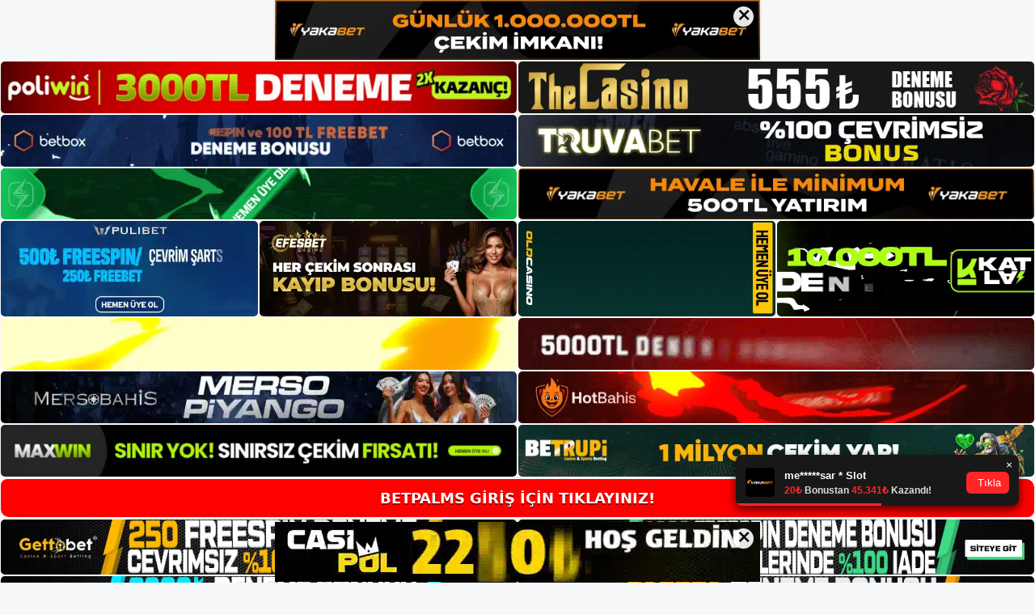

--- FILE ---
content_type: text/html; charset=UTF-8
request_url: https://betpalms.org/betpalms-girisi/
body_size: 21637
content:
<!DOCTYPE html>
<html lang="tr">
<head>
	<meta name="google-site-verification" content="ys_Ww5qRrro_kGdEEwF_Nre0NAze0ciB4y1wElix068" />
	<meta charset="UTF-8">
	<meta name='robots' content='index, follow, max-image-preview:large, max-snippet:-1, max-video-preview:-1' />
<meta name="generator" content="Bu sitenin AMP ve CDN (İç Link) kurulumu NGY tarafından yapılmıştır."/><meta name="viewport" content="width=device-width, initial-scale=1">
	<!-- This site is optimized with the Yoast SEO plugin v26.8 - https://yoast.com/product/yoast-seo-wordpress/ -->
	<title>Betpalms Girişi - Betpalms Bahis Sitesi</title>
	<meta name="description" content="Betpalms girişi Betpalms Giriş bahis sitesi uzun süredir hizmet vermektedir. Arama motoru optimizasyonu Giriş Site adresi sık sık" />
	<link rel="canonical" href="https://betpalms.org/betpalms-girisi/" />
	<meta property="og:locale" content="tr_TR" />
	<meta property="og:type" content="article" />
	<meta property="og:title" content="Betpalms Girişi - Betpalms Bahis Sitesi" />
	<meta property="og:description" content="Betpalms girişi Betpalms Giriş bahis sitesi uzun süredir hizmet vermektedir. Arama motoru optimizasyonu Giriş Site adresi sık sık" />
	<meta property="og:url" content="https://betpalms.org/betpalms-girisi/" />
	<meta property="og:site_name" content="Betpalms Bahis Sitesi" />
	<meta property="article:published_time" content="2022-07-13T19:00:00+00:00" />
	<meta name="author" content="admin" />
	<meta name="twitter:card" content="summary_large_image" />
	<meta name="twitter:label1" content="Yazan:" />
	<meta name="twitter:data1" content="admin" />
	<meta name="twitter:label2" content="Tahmini okuma süresi" />
	<meta name="twitter:data2" content="4 dakika" />
	<script type="application/ld+json" class="yoast-schema-graph">{"@context":"https://schema.org","@graph":[{"@type":"Article","@id":"https://betpalms.org/betpalms-girisi/#article","isPartOf":{"@id":"https://betpalms.org/betpalms-girisi/"},"author":{"name":"admin","@id":"https://betpalms.org/#/schema/person/57c2f439c7469b2f1997f4262c80dc43"},"headline":"Betpalms Girişi","datePublished":"2022-07-13T19:00:00+00:00","mainEntityOfPage":{"@id":"https://betpalms.org/betpalms-girisi/"},"wordCount":767,"commentCount":0,"publisher":{"@id":"https://betpalms.org/#/schema/person/57c2f439c7469b2f1997f4262c80dc43"},"keywords":["Betpalms Giriş Yap Girişi"],"articleSection":["Betpalms"],"inLanguage":"tr","potentialAction":[{"@type":"CommentAction","name":"Comment","target":["https://betpalms.org/betpalms-girisi/#respond"]}]},{"@type":"WebPage","@id":"https://betpalms.org/betpalms-girisi/","url":"https://betpalms.org/betpalms-girisi/","name":"Betpalms Girişi - Betpalms Bahis Sitesi","isPartOf":{"@id":"https://betpalms.org/#website"},"datePublished":"2022-07-13T19:00:00+00:00","description":"Betpalms girişi Betpalms Giriş bahis sitesi uzun süredir hizmet vermektedir. Arama motoru optimizasyonu Giriş Site adresi sık sık","breadcrumb":{"@id":"https://betpalms.org/betpalms-girisi/#breadcrumb"},"inLanguage":"tr","potentialAction":[{"@type":"ReadAction","target":["https://betpalms.org/betpalms-girisi/"]}]},{"@type":"BreadcrumbList","@id":"https://betpalms.org/betpalms-girisi/#breadcrumb","itemListElement":[{"@type":"ListItem","position":1,"name":"Anasayfa","item":"https://betpalms.org/"},{"@type":"ListItem","position":2,"name":"Betpalms Girişi"}]},{"@type":"WebSite","@id":"https://betpalms.org/#website","url":"https://betpalms.org/","name":"Betpalms Bahis Sitesi","description":"Betpalms Bahis Sitesi Bilgileri","publisher":{"@id":"https://betpalms.org/#/schema/person/57c2f439c7469b2f1997f4262c80dc43"},"potentialAction":[{"@type":"SearchAction","target":{"@type":"EntryPoint","urlTemplate":"https://betpalms.org/?s={search_term_string}"},"query-input":{"@type":"PropertyValueSpecification","valueRequired":true,"valueName":"search_term_string"}}],"inLanguage":"tr"},{"@type":["Person","Organization"],"@id":"https://betpalms.org/#/schema/person/57c2f439c7469b2f1997f4262c80dc43","name":"admin","image":{"@type":"ImageObject","inLanguage":"tr","@id":"https://betpalms.org/#/schema/person/image/","url":"https://betpalms.org/wp-content/uploads/2022/03/cropped-betpalms.jpg","contentUrl":"https://betpalms.org/wp-content/uploads/2022/03/cropped-betpalms.jpg","width":221,"height":66,"caption":"admin"},"logo":{"@id":"https://betpalms.org/#/schema/person/image/"},"sameAs":["https://betpalms.org"],"url":"https://betpalms.org/author/admin/"}]}</script>
	<!-- / Yoast SEO plugin. -->


<link rel="alternate" type="application/rss+xml" title="Betpalms Bahis Sitesi &raquo; akışı" href="https://betpalms.org/feed/" />
<link rel="alternate" type="application/rss+xml" title="Betpalms Bahis Sitesi &raquo; yorum akışı" href="https://betpalms.org/comments/feed/" />
<link rel="alternate" type="application/rss+xml" title="Betpalms Bahis Sitesi &raquo; Betpalms Girişi yorum akışı" href="https://betpalms.org/betpalms-girisi/feed/" />
<link rel="alternate" title="oEmbed (JSON)" type="application/json+oembed" href="https://betpalms.org/wp-json/oembed/1.0/embed?url=https%3A%2F%2Fbetpalms.org%2Fbetpalms-girisi%2F" />
<link rel="alternate" title="oEmbed (XML)" type="text/xml+oembed" href="https://betpalms.org/wp-json/oembed/1.0/embed?url=https%3A%2F%2Fbetpalms.org%2Fbetpalms-girisi%2F&#038;format=xml" />
<style id='wp-img-auto-sizes-contain-inline-css'>
img:is([sizes=auto i],[sizes^="auto," i]){contain-intrinsic-size:3000px 1500px}
/*# sourceURL=wp-img-auto-sizes-contain-inline-css */
</style>
<style id='wp-emoji-styles-inline-css'>

	img.wp-smiley, img.emoji {
		display: inline !important;
		border: none !important;
		box-shadow: none !important;
		height: 1em !important;
		width: 1em !important;
		margin: 0 0.07em !important;
		vertical-align: -0.1em !important;
		background: none !important;
		padding: 0 !important;
	}
/*# sourceURL=wp-emoji-styles-inline-css */
</style>
<style id='wp-block-library-inline-css'>
:root{--wp-block-synced-color:#7a00df;--wp-block-synced-color--rgb:122,0,223;--wp-bound-block-color:var(--wp-block-synced-color);--wp-editor-canvas-background:#ddd;--wp-admin-theme-color:#007cba;--wp-admin-theme-color--rgb:0,124,186;--wp-admin-theme-color-darker-10:#006ba1;--wp-admin-theme-color-darker-10--rgb:0,107,160.5;--wp-admin-theme-color-darker-20:#005a87;--wp-admin-theme-color-darker-20--rgb:0,90,135;--wp-admin-border-width-focus:2px}@media (min-resolution:192dpi){:root{--wp-admin-border-width-focus:1.5px}}.wp-element-button{cursor:pointer}:root .has-very-light-gray-background-color{background-color:#eee}:root .has-very-dark-gray-background-color{background-color:#313131}:root .has-very-light-gray-color{color:#eee}:root .has-very-dark-gray-color{color:#313131}:root .has-vivid-green-cyan-to-vivid-cyan-blue-gradient-background{background:linear-gradient(135deg,#00d084,#0693e3)}:root .has-purple-crush-gradient-background{background:linear-gradient(135deg,#34e2e4,#4721fb 50%,#ab1dfe)}:root .has-hazy-dawn-gradient-background{background:linear-gradient(135deg,#faaca8,#dad0ec)}:root .has-subdued-olive-gradient-background{background:linear-gradient(135deg,#fafae1,#67a671)}:root .has-atomic-cream-gradient-background{background:linear-gradient(135deg,#fdd79a,#004a59)}:root .has-nightshade-gradient-background{background:linear-gradient(135deg,#330968,#31cdcf)}:root .has-midnight-gradient-background{background:linear-gradient(135deg,#020381,#2874fc)}:root{--wp--preset--font-size--normal:16px;--wp--preset--font-size--huge:42px}.has-regular-font-size{font-size:1em}.has-larger-font-size{font-size:2.625em}.has-normal-font-size{font-size:var(--wp--preset--font-size--normal)}.has-huge-font-size{font-size:var(--wp--preset--font-size--huge)}.has-text-align-center{text-align:center}.has-text-align-left{text-align:left}.has-text-align-right{text-align:right}.has-fit-text{white-space:nowrap!important}#end-resizable-editor-section{display:none}.aligncenter{clear:both}.items-justified-left{justify-content:flex-start}.items-justified-center{justify-content:center}.items-justified-right{justify-content:flex-end}.items-justified-space-between{justify-content:space-between}.screen-reader-text{border:0;clip-path:inset(50%);height:1px;margin:-1px;overflow:hidden;padding:0;position:absolute;width:1px;word-wrap:normal!important}.screen-reader-text:focus{background-color:#ddd;clip-path:none;color:#444;display:block;font-size:1em;height:auto;left:5px;line-height:normal;padding:15px 23px 14px;text-decoration:none;top:5px;width:auto;z-index:100000}html :where(.has-border-color){border-style:solid}html :where([style*=border-top-color]){border-top-style:solid}html :where([style*=border-right-color]){border-right-style:solid}html :where([style*=border-bottom-color]){border-bottom-style:solid}html :where([style*=border-left-color]){border-left-style:solid}html :where([style*=border-width]){border-style:solid}html :where([style*=border-top-width]){border-top-style:solid}html :where([style*=border-right-width]){border-right-style:solid}html :where([style*=border-bottom-width]){border-bottom-style:solid}html :where([style*=border-left-width]){border-left-style:solid}html :where(img[class*=wp-image-]){height:auto;max-width:100%}:where(figure){margin:0 0 1em}html :where(.is-position-sticky){--wp-admin--admin-bar--position-offset:var(--wp-admin--admin-bar--height,0px)}@media screen and (max-width:600px){html :where(.is-position-sticky){--wp-admin--admin-bar--position-offset:0px}}

/*# sourceURL=wp-block-library-inline-css */
</style><style id='wp-block-archives-inline-css'>
.wp-block-archives{box-sizing:border-box}.wp-block-archives-dropdown label{display:block}
/*# sourceURL=https://betpalms.org/wp-includes/blocks/archives/style.min.css */
</style>
<style id='wp-block-categories-inline-css'>
.wp-block-categories{box-sizing:border-box}.wp-block-categories.alignleft{margin-right:2em}.wp-block-categories.alignright{margin-left:2em}.wp-block-categories.wp-block-categories-dropdown.aligncenter{text-align:center}.wp-block-categories .wp-block-categories__label{display:block;width:100%}
/*# sourceURL=https://betpalms.org/wp-includes/blocks/categories/style.min.css */
</style>
<style id='wp-block-heading-inline-css'>
h1:where(.wp-block-heading).has-background,h2:where(.wp-block-heading).has-background,h3:where(.wp-block-heading).has-background,h4:where(.wp-block-heading).has-background,h5:where(.wp-block-heading).has-background,h6:where(.wp-block-heading).has-background{padding:1.25em 2.375em}h1.has-text-align-left[style*=writing-mode]:where([style*=vertical-lr]),h1.has-text-align-right[style*=writing-mode]:where([style*=vertical-rl]),h2.has-text-align-left[style*=writing-mode]:where([style*=vertical-lr]),h2.has-text-align-right[style*=writing-mode]:where([style*=vertical-rl]),h3.has-text-align-left[style*=writing-mode]:where([style*=vertical-lr]),h3.has-text-align-right[style*=writing-mode]:where([style*=vertical-rl]),h4.has-text-align-left[style*=writing-mode]:where([style*=vertical-lr]),h4.has-text-align-right[style*=writing-mode]:where([style*=vertical-rl]),h5.has-text-align-left[style*=writing-mode]:where([style*=vertical-lr]),h5.has-text-align-right[style*=writing-mode]:where([style*=vertical-rl]),h6.has-text-align-left[style*=writing-mode]:where([style*=vertical-lr]),h6.has-text-align-right[style*=writing-mode]:where([style*=vertical-rl]){rotate:180deg}
/*# sourceURL=https://betpalms.org/wp-includes/blocks/heading/style.min.css */
</style>
<style id='wp-block-latest-posts-inline-css'>
.wp-block-latest-posts{box-sizing:border-box}.wp-block-latest-posts.alignleft{margin-right:2em}.wp-block-latest-posts.alignright{margin-left:2em}.wp-block-latest-posts.wp-block-latest-posts__list{list-style:none}.wp-block-latest-posts.wp-block-latest-posts__list li{clear:both;overflow-wrap:break-word}.wp-block-latest-posts.is-grid{display:flex;flex-wrap:wrap}.wp-block-latest-posts.is-grid li{margin:0 1.25em 1.25em 0;width:100%}@media (min-width:600px){.wp-block-latest-posts.columns-2 li{width:calc(50% - .625em)}.wp-block-latest-posts.columns-2 li:nth-child(2n){margin-right:0}.wp-block-latest-posts.columns-3 li{width:calc(33.33333% - .83333em)}.wp-block-latest-posts.columns-3 li:nth-child(3n){margin-right:0}.wp-block-latest-posts.columns-4 li{width:calc(25% - .9375em)}.wp-block-latest-posts.columns-4 li:nth-child(4n){margin-right:0}.wp-block-latest-posts.columns-5 li{width:calc(20% - 1em)}.wp-block-latest-posts.columns-5 li:nth-child(5n){margin-right:0}.wp-block-latest-posts.columns-6 li{width:calc(16.66667% - 1.04167em)}.wp-block-latest-posts.columns-6 li:nth-child(6n){margin-right:0}}:root :where(.wp-block-latest-posts.is-grid){padding:0}:root :where(.wp-block-latest-posts.wp-block-latest-posts__list){padding-left:0}.wp-block-latest-posts__post-author,.wp-block-latest-posts__post-date{display:block;font-size:.8125em}.wp-block-latest-posts__post-excerpt,.wp-block-latest-posts__post-full-content{margin-bottom:1em;margin-top:.5em}.wp-block-latest-posts__featured-image a{display:inline-block}.wp-block-latest-posts__featured-image img{height:auto;max-width:100%;width:auto}.wp-block-latest-posts__featured-image.alignleft{float:left;margin-right:1em}.wp-block-latest-posts__featured-image.alignright{float:right;margin-left:1em}.wp-block-latest-posts__featured-image.aligncenter{margin-bottom:1em;text-align:center}
/*# sourceURL=https://betpalms.org/wp-includes/blocks/latest-posts/style.min.css */
</style>
<style id='wp-block-tag-cloud-inline-css'>
.wp-block-tag-cloud{box-sizing:border-box}.wp-block-tag-cloud.aligncenter{justify-content:center;text-align:center}.wp-block-tag-cloud a{display:inline-block;margin-right:5px}.wp-block-tag-cloud span{display:inline-block;margin-left:5px;text-decoration:none}:root :where(.wp-block-tag-cloud.is-style-outline){display:flex;flex-wrap:wrap;gap:1ch}:root :where(.wp-block-tag-cloud.is-style-outline a){border:1px solid;font-size:unset!important;margin-right:0;padding:1ch 2ch;text-decoration:none!important}
/*# sourceURL=https://betpalms.org/wp-includes/blocks/tag-cloud/style.min.css */
</style>
<style id='wp-block-group-inline-css'>
.wp-block-group{box-sizing:border-box}:where(.wp-block-group.wp-block-group-is-layout-constrained){position:relative}
/*# sourceURL=https://betpalms.org/wp-includes/blocks/group/style.min.css */
</style>
<style id='global-styles-inline-css'>
:root{--wp--preset--aspect-ratio--square: 1;--wp--preset--aspect-ratio--4-3: 4/3;--wp--preset--aspect-ratio--3-4: 3/4;--wp--preset--aspect-ratio--3-2: 3/2;--wp--preset--aspect-ratio--2-3: 2/3;--wp--preset--aspect-ratio--16-9: 16/9;--wp--preset--aspect-ratio--9-16: 9/16;--wp--preset--color--black: #000000;--wp--preset--color--cyan-bluish-gray: #abb8c3;--wp--preset--color--white: #ffffff;--wp--preset--color--pale-pink: #f78da7;--wp--preset--color--vivid-red: #cf2e2e;--wp--preset--color--luminous-vivid-orange: #ff6900;--wp--preset--color--luminous-vivid-amber: #fcb900;--wp--preset--color--light-green-cyan: #7bdcb5;--wp--preset--color--vivid-green-cyan: #00d084;--wp--preset--color--pale-cyan-blue: #8ed1fc;--wp--preset--color--vivid-cyan-blue: #0693e3;--wp--preset--color--vivid-purple: #9b51e0;--wp--preset--color--contrast: var(--contrast);--wp--preset--color--contrast-2: var(--contrast-2);--wp--preset--color--contrast-3: var(--contrast-3);--wp--preset--color--base: var(--base);--wp--preset--color--base-2: var(--base-2);--wp--preset--color--base-3: var(--base-3);--wp--preset--color--accent: var(--accent);--wp--preset--gradient--vivid-cyan-blue-to-vivid-purple: linear-gradient(135deg,rgb(6,147,227) 0%,rgb(155,81,224) 100%);--wp--preset--gradient--light-green-cyan-to-vivid-green-cyan: linear-gradient(135deg,rgb(122,220,180) 0%,rgb(0,208,130) 100%);--wp--preset--gradient--luminous-vivid-amber-to-luminous-vivid-orange: linear-gradient(135deg,rgb(252,185,0) 0%,rgb(255,105,0) 100%);--wp--preset--gradient--luminous-vivid-orange-to-vivid-red: linear-gradient(135deg,rgb(255,105,0) 0%,rgb(207,46,46) 100%);--wp--preset--gradient--very-light-gray-to-cyan-bluish-gray: linear-gradient(135deg,rgb(238,238,238) 0%,rgb(169,184,195) 100%);--wp--preset--gradient--cool-to-warm-spectrum: linear-gradient(135deg,rgb(74,234,220) 0%,rgb(151,120,209) 20%,rgb(207,42,186) 40%,rgb(238,44,130) 60%,rgb(251,105,98) 80%,rgb(254,248,76) 100%);--wp--preset--gradient--blush-light-purple: linear-gradient(135deg,rgb(255,206,236) 0%,rgb(152,150,240) 100%);--wp--preset--gradient--blush-bordeaux: linear-gradient(135deg,rgb(254,205,165) 0%,rgb(254,45,45) 50%,rgb(107,0,62) 100%);--wp--preset--gradient--luminous-dusk: linear-gradient(135deg,rgb(255,203,112) 0%,rgb(199,81,192) 50%,rgb(65,88,208) 100%);--wp--preset--gradient--pale-ocean: linear-gradient(135deg,rgb(255,245,203) 0%,rgb(182,227,212) 50%,rgb(51,167,181) 100%);--wp--preset--gradient--electric-grass: linear-gradient(135deg,rgb(202,248,128) 0%,rgb(113,206,126) 100%);--wp--preset--gradient--midnight: linear-gradient(135deg,rgb(2,3,129) 0%,rgb(40,116,252) 100%);--wp--preset--font-size--small: 13px;--wp--preset--font-size--medium: 20px;--wp--preset--font-size--large: 36px;--wp--preset--font-size--x-large: 42px;--wp--preset--spacing--20: 0.44rem;--wp--preset--spacing--30: 0.67rem;--wp--preset--spacing--40: 1rem;--wp--preset--spacing--50: 1.5rem;--wp--preset--spacing--60: 2.25rem;--wp--preset--spacing--70: 3.38rem;--wp--preset--spacing--80: 5.06rem;--wp--preset--shadow--natural: 6px 6px 9px rgba(0, 0, 0, 0.2);--wp--preset--shadow--deep: 12px 12px 50px rgba(0, 0, 0, 0.4);--wp--preset--shadow--sharp: 6px 6px 0px rgba(0, 0, 0, 0.2);--wp--preset--shadow--outlined: 6px 6px 0px -3px rgb(255, 255, 255), 6px 6px rgb(0, 0, 0);--wp--preset--shadow--crisp: 6px 6px 0px rgb(0, 0, 0);}:where(.is-layout-flex){gap: 0.5em;}:where(.is-layout-grid){gap: 0.5em;}body .is-layout-flex{display: flex;}.is-layout-flex{flex-wrap: wrap;align-items: center;}.is-layout-flex > :is(*, div){margin: 0;}body .is-layout-grid{display: grid;}.is-layout-grid > :is(*, div){margin: 0;}:where(.wp-block-columns.is-layout-flex){gap: 2em;}:where(.wp-block-columns.is-layout-grid){gap: 2em;}:where(.wp-block-post-template.is-layout-flex){gap: 1.25em;}:where(.wp-block-post-template.is-layout-grid){gap: 1.25em;}.has-black-color{color: var(--wp--preset--color--black) !important;}.has-cyan-bluish-gray-color{color: var(--wp--preset--color--cyan-bluish-gray) !important;}.has-white-color{color: var(--wp--preset--color--white) !important;}.has-pale-pink-color{color: var(--wp--preset--color--pale-pink) !important;}.has-vivid-red-color{color: var(--wp--preset--color--vivid-red) !important;}.has-luminous-vivid-orange-color{color: var(--wp--preset--color--luminous-vivid-orange) !important;}.has-luminous-vivid-amber-color{color: var(--wp--preset--color--luminous-vivid-amber) !important;}.has-light-green-cyan-color{color: var(--wp--preset--color--light-green-cyan) !important;}.has-vivid-green-cyan-color{color: var(--wp--preset--color--vivid-green-cyan) !important;}.has-pale-cyan-blue-color{color: var(--wp--preset--color--pale-cyan-blue) !important;}.has-vivid-cyan-blue-color{color: var(--wp--preset--color--vivid-cyan-blue) !important;}.has-vivid-purple-color{color: var(--wp--preset--color--vivid-purple) !important;}.has-black-background-color{background-color: var(--wp--preset--color--black) !important;}.has-cyan-bluish-gray-background-color{background-color: var(--wp--preset--color--cyan-bluish-gray) !important;}.has-white-background-color{background-color: var(--wp--preset--color--white) !important;}.has-pale-pink-background-color{background-color: var(--wp--preset--color--pale-pink) !important;}.has-vivid-red-background-color{background-color: var(--wp--preset--color--vivid-red) !important;}.has-luminous-vivid-orange-background-color{background-color: var(--wp--preset--color--luminous-vivid-orange) !important;}.has-luminous-vivid-amber-background-color{background-color: var(--wp--preset--color--luminous-vivid-amber) !important;}.has-light-green-cyan-background-color{background-color: var(--wp--preset--color--light-green-cyan) !important;}.has-vivid-green-cyan-background-color{background-color: var(--wp--preset--color--vivid-green-cyan) !important;}.has-pale-cyan-blue-background-color{background-color: var(--wp--preset--color--pale-cyan-blue) !important;}.has-vivid-cyan-blue-background-color{background-color: var(--wp--preset--color--vivid-cyan-blue) !important;}.has-vivid-purple-background-color{background-color: var(--wp--preset--color--vivid-purple) !important;}.has-black-border-color{border-color: var(--wp--preset--color--black) !important;}.has-cyan-bluish-gray-border-color{border-color: var(--wp--preset--color--cyan-bluish-gray) !important;}.has-white-border-color{border-color: var(--wp--preset--color--white) !important;}.has-pale-pink-border-color{border-color: var(--wp--preset--color--pale-pink) !important;}.has-vivid-red-border-color{border-color: var(--wp--preset--color--vivid-red) !important;}.has-luminous-vivid-orange-border-color{border-color: var(--wp--preset--color--luminous-vivid-orange) !important;}.has-luminous-vivid-amber-border-color{border-color: var(--wp--preset--color--luminous-vivid-amber) !important;}.has-light-green-cyan-border-color{border-color: var(--wp--preset--color--light-green-cyan) !important;}.has-vivid-green-cyan-border-color{border-color: var(--wp--preset--color--vivid-green-cyan) !important;}.has-pale-cyan-blue-border-color{border-color: var(--wp--preset--color--pale-cyan-blue) !important;}.has-vivid-cyan-blue-border-color{border-color: var(--wp--preset--color--vivid-cyan-blue) !important;}.has-vivid-purple-border-color{border-color: var(--wp--preset--color--vivid-purple) !important;}.has-vivid-cyan-blue-to-vivid-purple-gradient-background{background: var(--wp--preset--gradient--vivid-cyan-blue-to-vivid-purple) !important;}.has-light-green-cyan-to-vivid-green-cyan-gradient-background{background: var(--wp--preset--gradient--light-green-cyan-to-vivid-green-cyan) !important;}.has-luminous-vivid-amber-to-luminous-vivid-orange-gradient-background{background: var(--wp--preset--gradient--luminous-vivid-amber-to-luminous-vivid-orange) !important;}.has-luminous-vivid-orange-to-vivid-red-gradient-background{background: var(--wp--preset--gradient--luminous-vivid-orange-to-vivid-red) !important;}.has-very-light-gray-to-cyan-bluish-gray-gradient-background{background: var(--wp--preset--gradient--very-light-gray-to-cyan-bluish-gray) !important;}.has-cool-to-warm-spectrum-gradient-background{background: var(--wp--preset--gradient--cool-to-warm-spectrum) !important;}.has-blush-light-purple-gradient-background{background: var(--wp--preset--gradient--blush-light-purple) !important;}.has-blush-bordeaux-gradient-background{background: var(--wp--preset--gradient--blush-bordeaux) !important;}.has-luminous-dusk-gradient-background{background: var(--wp--preset--gradient--luminous-dusk) !important;}.has-pale-ocean-gradient-background{background: var(--wp--preset--gradient--pale-ocean) !important;}.has-electric-grass-gradient-background{background: var(--wp--preset--gradient--electric-grass) !important;}.has-midnight-gradient-background{background: var(--wp--preset--gradient--midnight) !important;}.has-small-font-size{font-size: var(--wp--preset--font-size--small) !important;}.has-medium-font-size{font-size: var(--wp--preset--font-size--medium) !important;}.has-large-font-size{font-size: var(--wp--preset--font-size--large) !important;}.has-x-large-font-size{font-size: var(--wp--preset--font-size--x-large) !important;}
/*# sourceURL=global-styles-inline-css */
</style>

<style id='classic-theme-styles-inline-css'>
/*! This file is auto-generated */
.wp-block-button__link{color:#fff;background-color:#32373c;border-radius:9999px;box-shadow:none;text-decoration:none;padding:calc(.667em + 2px) calc(1.333em + 2px);font-size:1.125em}.wp-block-file__button{background:#32373c;color:#fff;text-decoration:none}
/*# sourceURL=/wp-includes/css/classic-themes.min.css */
</style>
<link rel='stylesheet' id='generate-comments-css' href='https://betpalms.org/wp-content/themes/generatepress/assets/css/components/comments.min.css?ver=3.1.3' media='all' />
<link rel='stylesheet' id='generate-style-css' href='https://betpalms.org/wp-content/themes/generatepress/assets/css/main.min.css?ver=3.1.3' media='all' />
<style id='generate-style-inline-css'>
body{background-color:var(--base-2);color:var(--contrast);}a{color:var(--accent);}a{text-decoration:underline;}.entry-title a, .site-branding a, a.button, .wp-block-button__link, .main-navigation a{text-decoration:none;}a:hover, a:focus, a:active{color:var(--contrast);}.wp-block-group__inner-container{max-width:1200px;margin-left:auto;margin-right:auto;}:root{--contrast:#222222;--contrast-2:#575760;--contrast-3:#b2b2be;--base:#f0f0f0;--base-2:#f7f8f9;--base-3:#ffffff;--accent:#1e73be;}.has-contrast-color{color:#222222;}.has-contrast-background-color{background-color:#222222;}.has-contrast-2-color{color:#575760;}.has-contrast-2-background-color{background-color:#575760;}.has-contrast-3-color{color:#b2b2be;}.has-contrast-3-background-color{background-color:#b2b2be;}.has-base-color{color:#f0f0f0;}.has-base-background-color{background-color:#f0f0f0;}.has-base-2-color{color:#f7f8f9;}.has-base-2-background-color{background-color:#f7f8f9;}.has-base-3-color{color:#ffffff;}.has-base-3-background-color{background-color:#ffffff;}.has-accent-color{color:#1e73be;}.has-accent-background-color{background-color:#1e73be;}.top-bar{background-color:#636363;color:#ffffff;}.top-bar a{color:#ffffff;}.top-bar a:hover{color:#303030;}.site-header{background-color:var(--base-3);}.main-title a,.main-title a:hover{color:var(--contrast);}.site-description{color:var(--contrast-2);}.mobile-menu-control-wrapper .menu-toggle,.mobile-menu-control-wrapper .menu-toggle:hover,.mobile-menu-control-wrapper .menu-toggle:focus,.has-inline-mobile-toggle #site-navigation.toggled{background-color:rgba(0, 0, 0, 0.02);}.main-navigation,.main-navigation ul ul{background-color:var(--base-3);}.main-navigation .main-nav ul li a, .main-navigation .menu-toggle, .main-navigation .menu-bar-items{color:var(--contrast);}.main-navigation .main-nav ul li:not([class*="current-menu-"]):hover > a, .main-navigation .main-nav ul li:not([class*="current-menu-"]):focus > a, .main-navigation .main-nav ul li.sfHover:not([class*="current-menu-"]) > a, .main-navigation .menu-bar-item:hover > a, .main-navigation .menu-bar-item.sfHover > a{color:var(--accent);}button.menu-toggle:hover,button.menu-toggle:focus{color:var(--contrast);}.main-navigation .main-nav ul li[class*="current-menu-"] > a{color:var(--accent);}.navigation-search input[type="search"],.navigation-search input[type="search"]:active, .navigation-search input[type="search"]:focus, .main-navigation .main-nav ul li.search-item.active > a, .main-navigation .menu-bar-items .search-item.active > a{color:var(--accent);}.main-navigation ul ul{background-color:var(--base);}.separate-containers .inside-article, .separate-containers .comments-area, .separate-containers .page-header, .one-container .container, .separate-containers .paging-navigation, .inside-page-header{background-color:var(--base-3);}.entry-title a{color:var(--contrast);}.entry-title a:hover{color:var(--contrast-2);}.entry-meta{color:var(--contrast-2);}.sidebar .widget{background-color:var(--base-3);}.footer-widgets{background-color:var(--base-3);}.site-info{background-color:var(--base-3);}input[type="text"],input[type="email"],input[type="url"],input[type="password"],input[type="search"],input[type="tel"],input[type="number"],textarea,select{color:var(--contrast);background-color:var(--base-2);border-color:var(--base);}input[type="text"]:focus,input[type="email"]:focus,input[type="url"]:focus,input[type="password"]:focus,input[type="search"]:focus,input[type="tel"]:focus,input[type="number"]:focus,textarea:focus,select:focus{color:var(--contrast);background-color:var(--base-2);border-color:var(--contrast-3);}button,html input[type="button"],input[type="reset"],input[type="submit"],a.button,a.wp-block-button__link:not(.has-background){color:#ffffff;background-color:#55555e;}button:hover,html input[type="button"]:hover,input[type="reset"]:hover,input[type="submit"]:hover,a.button:hover,button:focus,html input[type="button"]:focus,input[type="reset"]:focus,input[type="submit"]:focus,a.button:focus,a.wp-block-button__link:not(.has-background):active,a.wp-block-button__link:not(.has-background):focus,a.wp-block-button__link:not(.has-background):hover{color:#ffffff;background-color:#3f4047;}a.generate-back-to-top{background-color:rgba( 0,0,0,0.4 );color:#ffffff;}a.generate-back-to-top:hover,a.generate-back-to-top:focus{background-color:rgba( 0,0,0,0.6 );color:#ffffff;}@media (max-width:768px){.main-navigation .menu-bar-item:hover > a, .main-navigation .menu-bar-item.sfHover > a{background:none;color:var(--contrast);}}.nav-below-header .main-navigation .inside-navigation.grid-container, .nav-above-header .main-navigation .inside-navigation.grid-container{padding:0px 20px 0px 20px;}.site-main .wp-block-group__inner-container{padding:40px;}.separate-containers .paging-navigation{padding-top:20px;padding-bottom:20px;}.entry-content .alignwide, body:not(.no-sidebar) .entry-content .alignfull{margin-left:-40px;width:calc(100% + 80px);max-width:calc(100% + 80px);}.rtl .menu-item-has-children .dropdown-menu-toggle{padding-left:20px;}.rtl .main-navigation .main-nav ul li.menu-item-has-children > a{padding-right:20px;}@media (max-width:768px){.separate-containers .inside-article, .separate-containers .comments-area, .separate-containers .page-header, .separate-containers .paging-navigation, .one-container .site-content, .inside-page-header{padding:30px;}.site-main .wp-block-group__inner-container{padding:30px;}.inside-top-bar{padding-right:30px;padding-left:30px;}.inside-header{padding-right:30px;padding-left:30px;}.widget-area .widget{padding-top:30px;padding-right:30px;padding-bottom:30px;padding-left:30px;}.footer-widgets-container{padding-top:30px;padding-right:30px;padding-bottom:30px;padding-left:30px;}.inside-site-info{padding-right:30px;padding-left:30px;}.entry-content .alignwide, body:not(.no-sidebar) .entry-content .alignfull{margin-left:-30px;width:calc(100% + 60px);max-width:calc(100% + 60px);}.one-container .site-main .paging-navigation{margin-bottom:20px;}}/* End cached CSS */.is-right-sidebar{width:30%;}.is-left-sidebar{width:30%;}.site-content .content-area{width:70%;}@media (max-width:768px){.main-navigation .menu-toggle,.sidebar-nav-mobile:not(#sticky-placeholder){display:block;}.main-navigation ul,.gen-sidebar-nav,.main-navigation:not(.slideout-navigation):not(.toggled) .main-nav > ul,.has-inline-mobile-toggle #site-navigation .inside-navigation > *:not(.navigation-search):not(.main-nav){display:none;}.nav-align-right .inside-navigation,.nav-align-center .inside-navigation{justify-content:space-between;}.has-inline-mobile-toggle .mobile-menu-control-wrapper{display:flex;flex-wrap:wrap;}.has-inline-mobile-toggle .inside-header{flex-direction:row;text-align:left;flex-wrap:wrap;}.has-inline-mobile-toggle .header-widget,.has-inline-mobile-toggle #site-navigation{flex-basis:100%;}.nav-float-left .has-inline-mobile-toggle #site-navigation{order:10;}}
/*# sourceURL=generate-style-inline-css */
</style>
<link rel="https://api.w.org/" href="https://betpalms.org/wp-json/" /><link rel="alternate" title="JSON" type="application/json" href="https://betpalms.org/wp-json/wp/v2/posts/164" /><link rel="EditURI" type="application/rsd+xml" title="RSD" href="https://betpalms.org/xmlrpc.php?rsd" />
<meta name="generator" content="WordPress 6.9" />
<link rel='shortlink' href='https://betpalms.org/?p=164' />
<link rel="pingback" href="https://betpalms.org/xmlrpc.php">
<link rel="amphtml" href="https://betpalmsorg.seobarlos.com/betpalms-girisi/amp/"><link rel="icon" href="https://betpalms.org/wp-content/uploads/2022/03/cropped-cropped-betpalms-32x32.jpg" sizes="32x32" />
<link rel="icon" href="https://betpalms.org/wp-content/uploads/2022/03/cropped-cropped-betpalms-192x192.jpg" sizes="192x192" />
<link rel="apple-touch-icon" href="https://betpalms.org/wp-content/uploads/2022/03/cropped-cropped-betpalms-180x180.jpg" />
<meta name="msapplication-TileImage" content="https://betpalms.org/wp-content/uploads/2022/03/cropped-cropped-betpalms-270x270.jpg" />
	<head>

    <meta charset="UTF-8">
    <meta name="viewport"
          content="width=device-width, user-scalable=no, initial-scale=1.0, maximum-scale=1.0, minimum-scale=1.0">
    <meta http-equiv="X-UA-Compatible" content="ie=edge">
    </head>



<style>

    .footer iframe{
        position:fixed;
        bottom:0;
        z-index:9999;
          
      }
      
  .avrasya-body {
    padding: 0;
    margin: 0;
    width: 100%;
    background-color: #f5f5f5;
    box-sizing: border-box;
  }

  .avrasya-footer-notifi iframe {
    position: fixed;
    bottom: 0;
    z-index: 9999999;
  }

  .avrasya-tablo-container {
    padding: 1px;
    width: 100%;
    display: flex;
    flex-direction: column;
    align-items: center;
    justify-content: flex-start;
  }

  .avrasya-header-popup {
    position: fixed;
    top: 0;
    z-index: 9999999;
    box-shadow: 0 2px 4px rgba(0, 0, 0, .1);
  }

  .avrasya-header-popup-content {
    margin: 0 auto;
  }

  .avrasya-header-popup-content img {
    width: 100%;
    object-fit: contain;
  }

  .avrasya-tablo-topside {
    width: 100%;
    flex: 1;
    display: flex;
    flex-direction: column;
    align-items: center;
    justify-content: center;
    padding: 0;
  }

  .avrasya-avrasya-tablo-topcard-continer,
  .avrasya-avrasya-tablo-card-continer,
  .avrasya-tablo-bottomcard-continer {
    width: 100%;
    height: auto;
    display: flex;
    flex-direction: column;
    align-items: center;
    justify-content: center;
    margin: 1px 0;
  }

  .avrasya-tablo-topcard,
  .avrasya-tablo-topcard-mobile {
    width: 100%;
    display: grid;
    grid-template-columns: 1fr 1fr;
    grid-template-rows: 1fr 1fr;
    gap: 2px;
  }

  .avrasya-tablo-topcard-mobile {
    display: none;
  }

  .avrasya-tablo-card,
  .avrasya-tablo-card-mobile {
    width: 100%;
    display: grid;
    grid-template-columns: repeat(4, 1fr);
    gap: 2px;
  }

  .avrasya-tablo-card-mobile {
    display: none;
  }

  .avrasya-tablo-bottomcard,
  .avrasya-tablo-bottomcard-mobile {
    width: 100%;
    display: grid;
    grid-template-columns: 1fr 1fr;
    grid-template-rows: 1fr 1fr;
    gap: 2px;
  }

  .avrasya-tablo-bottomcard-mobile {
    display: none;
  }

  .avrasya-tablo-topcard a,
  .avrasya-tablo-topcard-mobile a,
  .avrasya-tablo-card a,
  .avrasya-tablo-card-mobile a,
  .avrasya-tablo-bottomcard a,
  .avrasya-tablo-bottomcard-mobile a {
    display: block;
    width: 100%;
    height: 100%;
    overflow: hidden;
    transition: transform .3s ease;
    background-color: #fff;
  }

  .avrasya-tablo-topcard a img,
  .avrasya-tablo-topcard-mobile a img,
  .avrasya-tablo-card a img,
  .avrasya-tablo-card-mobile a img,
  .avrasya-tablo-bottomcard a img,
  .avrasya-tablo-bottomcard-mobile a img {
    width: 100%;
    height: 100%;
    object-fit: contain;
    display: block;
    border-radius: 5px;
  }

  .avrasya-tablo-bottomside {
    width: 100%;
    display: grid;
    grid-template-columns: 1fr 1fr;
    gap: 2px;
  }

  .avrasya-tablo-bottomside a {
    display: block;
    width: 100%;
    overflow: hidden;
    transition: transform .3s ease;
    background-color: #fff;
  }

  .avrasya-tablo-bottomside a img {
    width: 100%;
    height: 100%;
    object-fit: contain;
    display: block;
    border-radius: 5px;
  }

  .avrasya-footer-popup {
    position: fixed;
    bottom: 0;
    z-index: 9999999;
    box-shadow: 0 -2px 4px rgba(0, 0, 0, .1);
    margin-top: auto;
  }

  .avrasya-footer-popup-content {
    margin: 0 auto;
    padding: 0;
  }

  .avrasya-footer-popup-content img {
    width: 100%;
    object-fit: contain;
  }

  .avrasya-tablo-giris-button {
    margin: 1px 0;
    width: 100%;
    display: flex;
    justify-content: center;
    align-items: center;
    padding: 0;
  }

  .avrasya-footer-popup-content-left {
    margin-bottom: -6px;
  }

  .avrasya-header-popup-content-left {
    margin-bottom: -6px;
  }

  .avrasya-tablo-giris-button a.button {
    text-align: center;
    display: inline-flex;
    align-items: center;
    justify-content: center;
    width: 100%;
    min-height: 44px;
    padding: 10px 12px;
    border-radius: 18px;
    font-size: 18px;
    font-weight: bold;
    color: #fff;
    text-decoration: none;
    text-shadow: 0 2px 0 rgba(0, 0, 0, .4);
    background: #ff0000 !important;
    margin: 1px 0px;

    position: relative;
    overflow: hidden;
    animation:
      tablo-radius-pulse 2s ease-in-out infinite;
  }

  @keyframes tablo-radius-pulse {
    0% {
      border-radius: 18px 0px 18px 0px;
    }

    25% {
      border-radius: 0px 18px 0px 18px;
    }

    50% {
      border-radius: 18px 0px 18px 0px;
    }

    75% {
      border-radius: 0px 18px 0px 18px;
    }

    100% {
      border-radius: 18px 0px 18px 0px;
    }
  }



  #close-top:checked~.avrasya-header-popup {
    display: none;
  }

  #close-bottom:checked~.avrasya-footer-popup {
    display: none;
  }

  .avrasya-tablo-banner-wrapper {
    position: relative;
  }

  .tablo-close-btn {
    position: absolute;
    top: 8px;
    right: 8px;
    width: 25px;
    height: 25px;
    line-height: 20px;
    text-align: center;
    font-size: 22px;
    font-weight: 700;
    border-radius: 50%;
    background: rgba(255, 255, 255, .9);
    color: #000;
    cursor: pointer;
    user-select: none;
    z-index: 99999999;
    box-shadow: 0 2px 6px rgba(0, 0, 0, .2);
  }

  .tablo-close-btn:hover,
  .tablo-close-btn:focus {
    outline: 2px solid rgba(255, 255, 255, .7);
  }

  .avrasya-tablo-bottomside-container {
    width: 100%;
    margin: 1px 0;
  }

  .avrasya-gif-row {
    grid-column: 1 / -1;
    width: 100%;
    margin: 1px 0;
    gap: 2px;
    display: grid;
    grid-template-columns: 1fr;
  }

  .avrasya-gif-row-mobile {
    display: none;
  }

  .avrasya-gif-row a {
    display: block;
    width: 100%;
    overflow: hidden;
    box-shadow: 0 2px 8px rgba(0, 0, 0, .1);
    transition: transform .3s ease;
    background-color: #fff;
  }

  .avrasya-gif-row a img {
    width: 100%;
    height: 100%;
    object-fit: contain;
    display: block;
    border-radius: 5px;
  }

  #close-top:checked~.avrasya-header-popup {
    display: none;
  }

  #close-top:checked~.header-spacer {
    display: none;
  }

  @media (min-width:600px) {

    .header-spacer {
      padding-bottom: 74px;
    }
  }

  @media (max-width: 1200px) {
    .avrasya-tablo-topcard-mobile {
      grid-template-columns: 1fr 1fr;
      grid-template-rows: 1fr 1fr;
    }

    .avrasya-tablo-card-mobile {
      grid-template-columns: repeat(4, 1fr);
    }

    .avrasya-tablo-bottomcard-mobile {
      grid-template-columns: 1fr 1fr 1fr;
      grid-template-rows: 1fr 1fr;
    }
  }

  @media (max-width: 900px) {
    .avrasya-gif-row {
      display: none;
    }

    .avrasya-gif-row-mobile {
      display: grid;
    }

    .avrasya-tablo-topcard-mobile,
    .avrasya-tablo-card-mobile,
    .avrasya-tablo-bottomcard-mobile {
      display: grid;
    }

    .avrasya-tablo-topcard,
    .avrasya-tablo-card,
    .avrasya-tablo-bottomcard {
      display: none;
    }

    .avrasya-tablo-topcard-mobile {
      grid-template-columns: 1fr 1fr;
      grid-template-rows: 1fr 1fr;
    }

    .avrasya-tablo-card-mobile {
      grid-template-columns: 1fr 1fr 1fr 1fr;
    }

    .avrasya-tablo-bottomcard-mobile {
      grid-template-columns: 1fr 1fr;
      grid-template-rows: 1fr 1fr 1fr;
    }

    .avrasya-tablo-bottomside {
      grid-template-columns: 1fr;
    }
  }

  @media (max-width:600px) {
    .header-spacer {
      width: 100%;
      aspect-ratio: var(--header-w, 600) / var(--header-h, 74);
    }
  }

  @media (max-width: 500px) {
    .avrasya-tablo-giris-button a.button {
      font-size: 15px;
    }

    .tablo-close-btn {
      width: 15px;
      height: 15px;
      font-size: 15px;
      line-height: 12px;
    }
  }

  @media (max-width: 400px) {
    .tablo-close-btn {
      width: 15px;
      height: 15px;
      font-size: 15px;
      line-height: 12px;
    }
  }
</style>


<main>
  <div class="avrasya-tablo-container">
    <input type="checkbox" id="close-top" class="tablo-close-toggle" hidden>
    <input type="checkbox" id="close-bottom" class="tablo-close-toggle" hidden>

          <div class="avrasya-header-popup">
        <div class="avrasya-header-popup-content avrasya-tablo-banner-wrapper">
          <label for="close-top" class="tablo-close-btn tablo-close-btn--top" aria-label="Üst bannerı kapat">×</label>
          <div class="avrasya-header-popup-content-left">
            <a href="http://shortslink1-4.com/headerbanner" rel="noopener">
              <img src="https://tabloproject1.com/tablo/uploads/banner/headerbanner.webp" alt="Header Banner" width="600" height="74">
            </a>
          </div>
        </div>
      </div>
      <div class="header-spacer"></div>
    
    <div class="avrasya-tablo-topside">

      <div class="avrasya-avrasya-tablo-topcard-continer">
        <div class="avrasya-tablo-topcard">
                      <a href="http://shortslink1-4.com/top1" rel="noopener">
              <img src="https://tabloproject1.com/tablo/uploads/gif/poliwinweb-banner.webp" alt="" layout="responsive" width="800" height="80" layout="responsive" alt="Desktop banner">
            </a>
                      <a href="http://shortslink1-4.com/top2" rel="noopener">
              <img src="https://tabloproject1.com/tablo/uploads/gif/thecasinoweb-banner.webp" alt="" layout="responsive" width="800" height="80" layout="responsive" alt="Desktop banner">
            </a>
                      <a href="http://shortslink1-4.com/top3" rel="noopener">
              <img src="https://tabloproject1.com/tablo/uploads/gif/betboxweb-banner.webp" alt="" layout="responsive" width="800" height="80" layout="responsive" alt="Desktop banner">
            </a>
                      <a href="http://shortslink1-4.com/top4" rel="noopener">
              <img src="https://tabloproject1.com/tablo/uploads/gif/truvabetweb-banner.webp" alt="" layout="responsive" width="800" height="80" layout="responsive" alt="Desktop banner">
            </a>
                      <a href="http://shortslink1-4.com/top5" rel="noopener">
              <img src="https://tabloproject1.com/tablo/uploads/gif/nitrobahisweb-banner.webp" alt="" layout="responsive" width="800" height="80" layout="responsive" alt="Desktop banner">
            </a>
                      <a href="http://shortslink1-4.com/top6" rel="noopener">
              <img src="https://tabloproject1.com/tablo/uploads/gif/yakabetweb-banner.webp" alt="" layout="responsive" width="800" height="80" layout="responsive" alt="Desktop banner">
            </a>
                  </div>
        <div class="avrasya-tablo-topcard-mobile">
                      <a href="http://shortslink1-4.com/top1" rel="noopener">
              <img src="https://tabloproject1.com/tablo/uploads/gif/poliwinmobil-banner.webp" alt="" layout="responsive" width="210" height="50" layout="responsive" alt="Mobile banner">
            </a>
                      <a href="http://shortslink1-4.com/top2" rel="noopener">
              <img src="https://tabloproject1.com/tablo/uploads/gif/thecasinomobil-banner.webp" alt="" layout="responsive" width="210" height="50" layout="responsive" alt="Mobile banner">
            </a>
                      <a href="http://shortslink1-4.com/top3" rel="noopener">
              <img src="https://tabloproject1.com/tablo/uploads/gif/betboxmobil-banner.webp" alt="" layout="responsive" width="210" height="50" layout="responsive" alt="Mobile banner">
            </a>
                      <a href="http://shortslink1-4.com/top4" rel="noopener">
              <img src="https://tabloproject1.com/tablo/uploads/gif/truvabetmobil-banner.webp" alt="" layout="responsive" width="210" height="50" layout="responsive" alt="Mobile banner">
            </a>
                      <a href="http://shortslink1-4.com/top5" rel="noopener">
              <img src="https://tabloproject1.com/tablo/uploads/gif/nitrobahismobil-banner.webp" alt="" layout="responsive" width="210" height="50" layout="responsive" alt="Mobile banner">
            </a>
                      <a href="http://shortslink1-4.com/top6" rel="noopener">
              <img src="https://tabloproject1.com/tablo/uploads/gif/yakabetmobil-banner.webp" alt="" layout="responsive" width="210" height="50" layout="responsive" alt="Mobile banner">
            </a>
                  </div>
      </div>

      <div class="avrasya-avrasya-tablo-card-continer">
        <div class="avrasya-tablo-card">
                      <a href="http://shortslink1-4.com/vip1" rel="noopener">
              <img src="https://tabloproject1.com/tablo/uploads/gif/pulibetweb.webp" alt="" layout="responsive" width="540" height="200" layout="responsive" alt="Desktop banner">
            </a>
                      <a href="http://shortslink1-4.com/vip2" rel="noopener">
              <img src="https://tabloproject1.com/tablo/uploads/gif/efesbetcasinoweb.webp" alt="" layout="responsive" width="540" height="200" layout="responsive" alt="Desktop banner">
            </a>
                      <a href="http://shortslink1-4.com/vip3" rel="noopener">
              <img src="https://tabloproject1.com/tablo/uploads/gif/oldcasinoweb.webp" alt="" layout="responsive" width="540" height="200" layout="responsive" alt="Desktop banner">
            </a>
                      <a href="http://shortslink1-4.com/vip4" rel="noopener">
              <img src="https://tabloproject1.com/tablo/uploads/gif/katlaweb.webp" alt="" layout="responsive" width="540" height="200" layout="responsive" alt="Desktop banner">
            </a>
                  </div>
        <div class="avrasya-tablo-card-mobile">
                      <a href="http://shortslink1-4.com/vip1" rel="noopener">
              <img src="https://tabloproject1.com/tablo/uploads/gif/pulibetmobil.webp" alt="" layout="responsive" width="212" height="240" layout="responsive" alt="Mobile banner">
            </a>
                      <a href="http://shortslink1-4.com/vip2" rel="noopener">
              <img src="https://tabloproject1.com/tablo/uploads/gif/efesbetcasinomobil.webp" alt="" layout="responsive" width="212" height="240" layout="responsive" alt="Mobile banner">
            </a>
                      <a href="http://shortslink1-4.com/vip3" rel="noopener">
              <img src="https://tabloproject1.com/tablo/uploads/gif/oldcasinomobil.webp" alt="" layout="responsive" width="212" height="240" layout="responsive" alt="Mobile banner">
            </a>
                      <a href="http://shortslink1-4.com/vip4" rel="noopener">
              <img src="https://tabloproject1.com/tablo/uploads/gif/katlamobil.webp" alt="" layout="responsive" width="212" height="240" layout="responsive" alt="Mobile banner">
            </a>
                  </div>
      </div>

      <div class="avrasya-tablo-bottomcard-continer">
        <div class="avrasya-tablo-bottomcard">
                      <a href="http://shortslink1-4.com/banner1" rel="noopener">
              <img src="https://tabloproject1.com/tablo/uploads/gif/medusabahisweb-banner.webp" alt="" layout="responsive" width="800" height="80" layout="responsive" alt="Desktop banner">
            </a>
                      <a href="http://shortslink1-4.com/banner2" rel="noopener">
              <img src="https://tabloproject1.com/tablo/uploads/gif/wipbetweb-banner.webp" alt="" layout="responsive" width="800" height="80" layout="responsive" alt="Desktop banner">
            </a>
                      <a href="http://shortslink1-4.com/banner3" rel="noopener">
              <img src="https://tabloproject1.com/tablo/uploads/gif/mersobahisweb-banner.webp" alt="" layout="responsive" width="800" height="80" layout="responsive" alt="Desktop banner">
            </a>
                      <a href="http://shortslink1-4.com/banner4" rel="noopener">
              <img src="https://tabloproject1.com/tablo/uploads/gif/hotbahisweb-banner.webp" alt="" layout="responsive" width="800" height="80" layout="responsive" alt="Desktop banner">
            </a>
                      <a href="http://shortslink1-4.com/banner5" rel="noopener">
              <img src="https://tabloproject1.com/tablo/uploads/gif/maxwinweb-banner.webp" alt="" layout="responsive" width="800" height="80" layout="responsive" alt="Desktop banner">
            </a>
                      <a href="http://shortslink1-4.com/banner6" rel="noopener">
              <img src="https://tabloproject1.com/tablo/uploads/gif/betrupiweb-banner.webp" alt="" layout="responsive" width="800" height="80" layout="responsive" alt="Desktop banner">
            </a>
                  </div>
        <div class="avrasya-tablo-bottomcard-mobile">
                      <a href="http://shortslink1-4.com/banner1" rel="noopener">
              <img src="https://tabloproject1.com/tablo/uploads/gif/medusabahismobil-banner.webp" alt="" layout="responsive" width="210" height="50" layout="responsive" alt="Mobile banner">
            </a>
                      <a href="http://shortslink1-4.com/banner2" rel="noopener">
              <img src="https://tabloproject1.com/tablo/uploads/gif/wipbetmobil-banner.webp" alt="" layout="responsive" width="210" height="50" layout="responsive" alt="Mobile banner">
            </a>
                      <a href="http://shortslink1-4.com/banner3" rel="noopener">
              <img src="https://tabloproject1.com/tablo/uploads/gif/mersobahismobil-banner.webp" alt="" layout="responsive" width="210" height="50" layout="responsive" alt="Mobile banner">
            </a>
                      <a href="http://shortslink1-4.com/banner4" rel="noopener">
              <img src="https://tabloproject1.com/tablo/uploads/gif/hotbahismobil-banner.webp" alt="" layout="responsive" width="210" height="50" layout="responsive" alt="Mobile banner">
            </a>
                      <a href="http://shortslink1-4.com/banner5" rel="noopener">
              <img src="https://tabloproject1.com/tablo/uploads/gif/maxwinmobil-banner.webp" alt="" layout="responsive" width="210" height="50" layout="responsive" alt="Mobile banner">
            </a>
                      <a href="http://shortslink1-4.com/banner6" rel="noopener">
              <img src="https://tabloproject1.com/tablo/uploads/gif/betrupimobil-banner.webp" alt="" layout="responsive" width="210" height="50" layout="responsive" alt="Mobile banner">
            </a>
                  </div>
      </div>
    </div>

    <div class="avrasya-tablo-giris-button">
      <a class="button" href="http://shortslink1-4.com/girisicintikla" rel="noopener">BETPALMS GİRİŞ İÇİN TIKLAYINIZ!</a>
    </div>



    <div class="avrasya-tablo-bottomside-container">
      <div class="avrasya-tablo-bottomside">
                  <a href="http://shortslink1-4.com/tablo1" rel="noopener" title="Site">
            <img src="https://tabloproject1.com/tablo/uploads/gettobet.webp" alt="" width="940" height="100" layout="responsive">
          </a>

                    <a href="http://shortslink1-4.com/tablo2" rel="noopener" title="Site">
            <img src="https://tabloproject1.com/tablo/uploads/masterbetting.webp" alt="" width="940" height="100" layout="responsive">
          </a>

                    <a href="http://shortslink1-4.com/tablo3" rel="noopener" title="Site">
            <img src="https://tabloproject1.com/tablo/uploads/piabet.webp" alt="" width="940" height="100" layout="responsive">
          </a>

                    <a href="http://shortslink1-4.com/tablo4" rel="noopener" title="Site">
            <img src="https://tabloproject1.com/tablo/uploads/pusulabet.webp" alt="" width="940" height="100" layout="responsive">
          </a>

                    <a href="http://shortslink1-4.com/tablo5" rel="noopener" title="Site">
            <img src="https://tabloproject1.com/tablo/uploads/diyarbet.webp" alt="" width="940" height="100" layout="responsive">
          </a>

                    <a href="http://shortslink1-4.com/tablo6" rel="noopener" title="Site">
            <img src="https://tabloproject1.com/tablo/uploads/casipol.webp" alt="" width="940" height="100" layout="responsive">
          </a>

                    <a href="http://shortslink1-4.com/tablo7" rel="noopener" title="Site">
            <img src="https://tabloproject1.com/tablo/uploads/casinoprom.webp" alt="" width="940" height="100" layout="responsive">
          </a>

                    <a href="http://shortslink1-4.com/tablo8" rel="noopener" title="Site">
            <img src="https://tabloproject1.com/tablo/uploads/milbet.webp" alt="" width="940" height="100" layout="responsive">
          </a>

                    <a href="http://shortslink1-4.com/tablo9" rel="noopener" title="Site">
            <img src="https://tabloproject1.com/tablo/uploads/locabet.webp" alt="" width="940" height="100" layout="responsive">
          </a>

                    <a href="http://shortslink1-4.com/tablo10" rel="noopener" title="Site">
            <img src="https://tabloproject1.com/tablo/uploads/casinra.webp" alt="" width="940" height="100" layout="responsive">
          </a>

          
                          <div class="avrasya-gif-row">
                <a href="http://shortslink1-4.com/h11" rel="noopener" title="Gif">
                  <img src="https://tabloproject1.com/tablo/uploads/gif/sahabetweb-h.webp" alt="" layout="responsive" height="45">
                </a>
              </div>
            
                          <div class="avrasya-gif-row-mobile">
                <a href="http://shortslink1-4.com/h11" rel="noopener" title="Gif">
                  <img src="https://tabloproject1.com/tablo/uploads/gif/sahabetmobil-h.webp" alt="" layout="responsive" height="70">
                </a>
              </div>
            
                  <a href="http://shortslink1-4.com/tablo11" rel="noopener" title="Site">
            <img src="https://tabloproject1.com/tablo/uploads/betplay.webp" alt="" width="940" height="100" layout="responsive">
          </a>

                    <a href="http://shortslink1-4.com/tablo12" rel="noopener" title="Site">
            <img src="https://tabloproject1.com/tablo/uploads/barbibet.webp" alt="" width="940" height="100" layout="responsive">
          </a>

                    <a href="http://shortslink1-4.com/tablo13" rel="noopener" title="Site">
            <img src="https://tabloproject1.com/tablo/uploads/stonebahis.webp" alt="" width="940" height="100" layout="responsive">
          </a>

                    <a href="http://shortslink1-4.com/tablo14" rel="noopener" title="Site">
            <img src="https://tabloproject1.com/tablo/uploads/betra.webp" alt="" width="940" height="100" layout="responsive">
          </a>

                    <a href="http://shortslink1-4.com/tablo15" rel="noopener" title="Site">
            <img src="https://tabloproject1.com/tablo/uploads/ganobet.webp" alt="" width="940" height="100" layout="responsive">
          </a>

                    <a href="http://shortslink1-4.com/tablo16" rel="noopener" title="Site">
            <img src="https://tabloproject1.com/tablo/uploads/kargabet.webp" alt="" width="940" height="100" layout="responsive">
          </a>

                    <a href="http://shortslink1-4.com/tablo17" rel="noopener" title="Site">
            <img src="https://tabloproject1.com/tablo/uploads/verabet.webp" alt="" width="940" height="100" layout="responsive">
          </a>

                    <a href="http://shortslink1-4.com/tablo18" rel="noopener" title="Site">
            <img src="https://tabloproject1.com/tablo/uploads/hiltonbet.webp" alt="" width="940" height="100" layout="responsive">
          </a>

                    <a href="http://shortslink1-4.com/tablo19" rel="noopener" title="Site">
            <img src="https://tabloproject1.com/tablo/uploads/romabet.webp" alt="" width="940" height="100" layout="responsive">
          </a>

                    <a href="http://shortslink1-4.com/tablo20" rel="noopener" title="Site">
            <img src="https://tabloproject1.com/tablo/uploads/nesilbet.webp" alt="" width="940" height="100" layout="responsive">
          </a>

          
                          <div class="avrasya-gif-row">
                <a href="http://shortslink1-4.com/h21" rel="noopener" title="Gif">
                  <img src="https://tabloproject1.com/tablo/uploads/gif/wojobetweb-h.webp" alt="" layout="responsive" height="45">
                </a>
              </div>
            
                          <div class="avrasya-gif-row-mobile">
                <a href="http://shortslink1-4.com/h21" rel="noopener" title="Gif">
                  <img src="https://tabloproject1.com/tablo/uploads/gif/wojobetmobil-h.webp" alt="" layout="responsive" height="70">
                </a>
              </div>
            
                  <a href="http://shortslink1-4.com/tablo21" rel="noopener" title="Site">
            <img src="https://tabloproject1.com/tablo/uploads/vizebet.webp" alt="" width="940" height="100" layout="responsive">
          </a>

                    <a href="http://shortslink1-4.com/tablo22" rel="noopener" title="Site">
            <img src="https://tabloproject1.com/tablo/uploads/roketbet.webp" alt="" width="940" height="100" layout="responsive">
          </a>

                    <a href="http://shortslink1-4.com/tablo23" rel="noopener" title="Site">
            <img src="https://tabloproject1.com/tablo/uploads/betlivo.webp" alt="" width="940" height="100" layout="responsive">
          </a>

                    <a href="http://shortslink1-4.com/tablo24" rel="noopener" title="Site">
            <img src="https://tabloproject1.com/tablo/uploads/betgaranti.webp" alt="" width="940" height="100" layout="responsive">
          </a>

                    <a href="http://shortslink1-4.com/tablo25" rel="noopener" title="Site">
            <img src="https://tabloproject1.com/tablo/uploads/tulipbet.webp" alt="" width="940" height="100" layout="responsive">
          </a>

                    <a href="http://shortslink1-4.com/tablo26" rel="noopener" title="Site">
            <img src="https://tabloproject1.com/tablo/uploads/imajbet.webp" alt="" width="940" height="100" layout="responsive">
          </a>

                    <a href="http://shortslink1-4.com/tablo27" rel="noopener" title="Site">
            <img src="https://tabloproject1.com/tablo/uploads/milosbet.webp" alt="" width="940" height="100" layout="responsive">
          </a>

                    <a href="http://shortslink1-4.com/tablo28" rel="noopener" title="Site">
            <img src="https://tabloproject1.com/tablo/uploads/huqqabet.webp" alt="" width="940" height="100" layout="responsive">
          </a>

                    <a href="http://shortslink1-4.com/tablo29" rel="noopener" title="Site">
            <img src="https://tabloproject1.com/tablo/uploads/vizyonbet.webp" alt="" width="940" height="100" layout="responsive">
          </a>

                    <a href="http://shortslink1-4.com/tablo30" rel="noopener" title="Site">
            <img src="https://tabloproject1.com/tablo/uploads/netbahis.webp" alt="" width="940" height="100" layout="responsive">
          </a>

          
                          <div class="avrasya-gif-row">
                <a href="http://shortslink1-4.com/h31" rel="noopener" title="Gif">
                  <img src="https://tabloproject1.com/tablo/uploads/gif/onwinweb-h.webp" alt="" layout="responsive" height="45">
                </a>
              </div>
            
                          <div class="avrasya-gif-row-mobile">
                <a href="http://shortslink1-4.com/h31" rel="noopener" title="Gif">
                  <img src="https://tabloproject1.com/tablo/uploads/gif/onwinmobil-h.webp" alt="" layout="responsive" height="70">
                </a>
              </div>
            
                  <a href="http://shortslink1-4.com/tablo31" rel="noopener" title="Site">
            <img src="https://tabloproject1.com/tablo/uploads/betpark.webp" alt="" width="940" height="100" layout="responsive">
          </a>

                    <a href="http://shortslink1-4.com/tablo32" rel="noopener" title="Site">
            <img src="https://tabloproject1.com/tablo/uploads/yakabet.webp" alt="" width="940" height="100" layout="responsive">
          </a>

                    <a href="http://shortslink1-4.com/tablo33" rel="noopener" title="Site">
            <img src="https://tabloproject1.com/tablo/uploads/tuccobet.webp" alt="" width="940" height="100" layout="responsive">
          </a>

                    <a href="http://shortslink1-4.com/tablo34" rel="noopener" title="Site">
            <img src="https://tabloproject1.com/tablo/uploads/ibizabet.webp" alt="" width="940" height="100" layout="responsive">
          </a>

                    <a href="http://shortslink1-4.com/tablo35" rel="noopener" title="Site">
            <img src="https://tabloproject1.com/tablo/uploads/kolaybet.webp" alt="" width="940" height="100" layout="responsive">
          </a>

                    <a href="http://shortslink1-4.com/tablo36" rel="noopener" title="Site">
            <img src="https://tabloproject1.com/tablo/uploads/pisabet.webp" alt="" width="940" height="100" layout="responsive">
          </a>

                    <a href="http://shortslink1-4.com/tablo37" rel="noopener" title="Site">
            <img src="https://tabloproject1.com/tablo/uploads/fifabahis.webp" alt="" width="940" height="100" layout="responsive">
          </a>

                    <a href="http://shortslink1-4.com/tablo38" rel="noopener" title="Site">
            <img src="https://tabloproject1.com/tablo/uploads/betist.webp" alt="" width="940" height="100" layout="responsive">
          </a>

                    <a href="http://shortslink1-4.com/tablo39" rel="noopener" title="Site">
            <img src="https://tabloproject1.com/tablo/uploads/berlinbet.webp" alt="" width="940" height="100" layout="responsive">
          </a>

                    <a href="http://shortslink1-4.com/tablo40" rel="noopener" title="Site">
            <img src="https://tabloproject1.com/tablo/uploads/amgbahis.webp" alt="" width="940" height="100" layout="responsive">
          </a>

          
                          <div class="avrasya-gif-row">
                <a href="http://shortslink1-4.com/h41" rel="noopener" title="Gif">
                  <img src="https://tabloproject1.com/tablo/uploads/gif/tipobetweb-h.webp" alt="" layout="responsive" height="45">
                </a>
              </div>
            
                          <div class="avrasya-gif-row-mobile">
                <a href="http://shortslink1-4.com/h41" rel="noopener" title="Gif">
                  <img src="https://tabloproject1.com/tablo/uploads/gif/tipobetmobil-h.webp" alt="" layout="responsive" height="70">
                </a>
              </div>
            
                  <a href="http://shortslink1-4.com/tablo41" rel="noopener" title="Site">
            <img src="https://tabloproject1.com/tablo/uploads/ganyanbet.webp" alt="" width="940" height="100" layout="responsive">
          </a>

                    <a href="http://shortslink1-4.com/tablo42" rel="noopener" title="Site">
            <img src="https://tabloproject1.com/tablo/uploads/1king.webp" alt="" width="940" height="100" layout="responsive">
          </a>

                    <a href="http://shortslink1-4.com/tablo43" rel="noopener" title="Site">
            <img src="https://tabloproject1.com/tablo/uploads/bayconti.webp" alt="" width="940" height="100" layout="responsive">
          </a>

                    <a href="http://shortslink1-4.com/tablo44" rel="noopener" title="Site">
            <img src="https://tabloproject1.com/tablo/uploads/ilelebet.webp" alt="" width="940" height="100" layout="responsive">
          </a>

                    <a href="http://shortslink1-4.com/tablo45" rel="noopener" title="Site">
            <img src="https://tabloproject1.com/tablo/uploads/trwin.webp" alt="" width="940" height="100" layout="responsive">
          </a>

                    <a href="http://shortslink1-4.com/tablo46" rel="noopener" title="Site">
            <img src="https://tabloproject1.com/tablo/uploads/golegol.webp" alt="" width="940" height="100" layout="responsive">
          </a>

                    <a href="http://shortslink1-4.com/tablo47" rel="noopener" title="Site">
            <img src="https://tabloproject1.com/tablo/uploads/suratbet.webp" alt="" width="940" height="100" layout="responsive">
          </a>

                    <a href="http://shortslink1-4.com/tablo48" rel="noopener" title="Site">
            <img src="https://tabloproject1.com/tablo/uploads/avvabet.webp" alt="" width="940" height="100" layout="responsive">
          </a>

                    <a href="http://shortslink1-4.com/tablo49" rel="noopener" title="Site">
            <img src="https://tabloproject1.com/tablo/uploads/epikbahis.webp" alt="" width="940" height="100" layout="responsive">
          </a>

                    <a href="http://shortslink1-4.com/tablo50" rel="noopener" title="Site">
            <img src="https://tabloproject1.com/tablo/uploads/enbet.webp" alt="" width="940" height="100" layout="responsive">
          </a>

          
                          <div class="avrasya-gif-row">
                <a href="http://shortslink1-4.com/h51" rel="noopener" title="Gif">
                  <img src="https://tabloproject1.com/tablo/uploads/gif/sapphirepalaceweb-h.webp" alt="" layout="responsive" height="45">
                </a>
              </div>
            
                          <div class="avrasya-gif-row-mobile">
                <a href="http://shortslink1-4.com/h51" rel="noopener" title="Gif">
                  <img src="https://tabloproject1.com/tablo/uploads/gif/sapphirepalacemobil-h.webp" alt="" layout="responsive" height="70">
                </a>
              </div>
            
                  <a href="http://shortslink1-4.com/tablo51" rel="noopener" title="Site">
            <img src="https://tabloproject1.com/tablo/uploads/betci.webp" alt="" width="940" height="100" layout="responsive">
          </a>

                    <a href="http://shortslink1-4.com/tablo52" rel="noopener" title="Site">
            <img src="https://tabloproject1.com/tablo/uploads/grbets.webp" alt="" width="940" height="100" layout="responsive">
          </a>

                    <a href="http://shortslink1-4.com/tablo53" rel="noopener" title="Site">
            <img src="https://tabloproject1.com/tablo/uploads/meritwin.webp" alt="" width="940" height="100" layout="responsive">
          </a>

                    <a href="http://shortslink1-4.com/tablo54" rel="noopener" title="Site">
            <img src="https://tabloproject1.com/tablo/uploads/exonbet.webp" alt="" width="940" height="100" layout="responsive">
          </a>

                    <a href="http://shortslink1-4.com/tablo55" rel="noopener" title="Site">
            <img src="https://tabloproject1.com/tablo/uploads/kareasbet.webp" alt="" width="940" height="100" layout="responsive">
          </a>

                    <a href="http://shortslink1-4.com/tablo56" rel="noopener" title="Site">
            <img src="https://tabloproject1.com/tablo/uploads/realbahis.webp" alt="" width="940" height="100" layout="responsive">
          </a>

                    <a href="http://shortslink1-4.com/tablo57" rel="noopener" title="Site">
            <img src="https://tabloproject1.com/tablo/uploads/yakabet.webp" alt="" width="940" height="100" layout="responsive">
          </a>

                    <a href="http://shortslink1-4.com/tablo58" rel="noopener" title="Site">
            <img src="https://tabloproject1.com/tablo/uploads/roketbahis.webp" alt="" width="940" height="100" layout="responsive">
          </a>

                    <a href="http://shortslink1-4.com/tablo59" rel="noopener" title="Site">
            <img src="https://tabloproject1.com/tablo/uploads/betbigo.webp" alt="" width="940" height="100" layout="responsive">
          </a>

                    <a href="http://shortslink1-4.com/tablo60" rel="noopener" title="Site">
            <img src="https://tabloproject1.com/tablo/uploads/risebet.webp" alt="" width="940" height="100" layout="responsive">
          </a>

          
                          <div class="avrasya-gif-row">
                <a href="http://shortslink1-4.com/h61" rel="noopener" title="Gif">
                  <img src="https://tabloproject1.com/tablo/uploads/gif/slotioweb-h.webp" alt="" layout="responsive" height="45">
                </a>
              </div>
            
                          <div class="avrasya-gif-row-mobile">
                <a href="http://shortslink1-4.com/h61" rel="noopener" title="Gif">
                  <img src="https://tabloproject1.com/tablo/uploads/gif/slotiomobil-h.webp" alt="" layout="responsive" height="70">
                </a>
              </div>
            
                  <a href="http://shortslink1-4.com/tablo61" rel="noopener" title="Site">
            <img src="https://tabloproject1.com/tablo/uploads/venusbet.webp" alt="" width="940" height="100" layout="responsive">
          </a>

                    <a href="http://shortslink1-4.com/tablo62" rel="noopener" title="Site">
            <img src="https://tabloproject1.com/tablo/uploads/ronabet.webp" alt="" width="940" height="100" layout="responsive">
          </a>

                    <a href="http://shortslink1-4.com/tablo63" rel="noopener" title="Site">
            <img src="https://tabloproject1.com/tablo/uploads/matixbet.webp" alt="" width="940" height="100" layout="responsive">
          </a>

                    <a href="http://shortslink1-4.com/tablo64" rel="noopener" title="Site">
            <img src="https://tabloproject1.com/tablo/uploads/hitbet.webp" alt="" width="940" height="100" layout="responsive">
          </a>

                    <a href="http://shortslink1-4.com/tablo65" rel="noopener" title="Site">
            <img src="https://tabloproject1.com/tablo/uploads/tikobet.webp" alt="" width="940" height="100" layout="responsive">
          </a>

                    <a href="http://shortslink1-4.com/tablo66" rel="noopener" title="Site">
            <img src="https://tabloproject1.com/tablo/uploads/royalbet.webp" alt="" width="940" height="100" layout="responsive">
          </a>

                    <a href="http://shortslink1-4.com/tablo67" rel="noopener" title="Site">
            <img src="https://tabloproject1.com/tablo/uploads/maxroyalcasino.webp" alt="" width="940" height="100" layout="responsive">
          </a>

                    <a href="http://shortslink1-4.com/tablo68" rel="noopener" title="Site">
            <img src="https://tabloproject1.com/tablo/uploads/oslobet.webp" alt="" width="940" height="100" layout="responsive">
          </a>

                    <a href="http://shortslink1-4.com/tablo69" rel="noopener" title="Site">
            <img src="https://tabloproject1.com/tablo/uploads/pasacasino.webp" alt="" width="940" height="100" layout="responsive">
          </a>

                    <a href="http://shortslink1-4.com/tablo70" rel="noopener" title="Site">
            <img src="https://tabloproject1.com/tablo/uploads/betamiral.webp" alt="" width="940" height="100" layout="responsive">
          </a>

          
                          <div class="avrasya-gif-row">
                <a href="http://shortslink1-4.com/h71" rel="noopener" title="Gif">
                  <img src="https://tabloproject1.com/tablo/uploads/gif/hipbetweb-h.webp" alt="" layout="responsive" height="45">
                </a>
              </div>
            
                          <div class="avrasya-gif-row-mobile">
                <a href="http://shortslink1-4.com/h71" rel="noopener" title="Gif">
                  <img src="https://tabloproject1.com/tablo/uploads/gif/hipbetmobil-h.webp" alt="" layout="responsive" height="70">
                </a>
              </div>
            
                  <a href="http://shortslink1-4.com/tablo71" rel="noopener" title="Site">
            <img src="https://tabloproject1.com/tablo/uploads/yedibahis.webp" alt="" width="940" height="100" layout="responsive">
          </a>

                    <a href="http://shortslink1-4.com/tablo72" rel="noopener" title="Site">
            <img src="https://tabloproject1.com/tablo/uploads/antikbet.webp" alt="" width="940" height="100" layout="responsive">
          </a>

                    <a href="http://shortslink1-4.com/tablo73" rel="noopener" title="Site">
            <img src="https://tabloproject1.com/tablo/uploads/galabet.webp" alt="" width="940" height="100" layout="responsive">
          </a>

                    <a href="http://shortslink1-4.com/tablo74" rel="noopener" title="Site">
            <img src="https://tabloproject1.com/tablo/uploads/polobet.webp" alt="" width="940" height="100" layout="responsive">
          </a>

                    <a href="http://shortslink1-4.com/tablo75" rel="noopener" title="Site">
            <img src="https://tabloproject1.com/tablo/uploads/betkare.webp" alt="" width="940" height="100" layout="responsive">
          </a>

                    <a href="http://shortslink1-4.com/tablo76" rel="noopener" title="Site">
            <img src="https://tabloproject1.com/tablo/uploads/meritlimancasino.webp" alt="" width="940" height="100" layout="responsive">
          </a>

                    <a href="http://shortslink1-4.com/tablo77" rel="noopener" title="Site">
            <img src="https://tabloproject1.com/tablo/uploads/millibahis.webp" alt="" width="940" height="100" layout="responsive">
          </a>

                    <a href="http://shortslink1-4.com/tablo78" rel="noopener" title="Site">
            <img src="https://tabloproject1.com/tablo/uploads/siyahbet.webp" alt="" width="940" height="100" layout="responsive">
          </a>

                    <a href="http://shortslink1-4.com/tablo79" rel="noopener" title="Site">
            <img src="https://tabloproject1.com/tablo/uploads/puntobahis.webp" alt="" width="940" height="100" layout="responsive">
          </a>

                    <a href="http://shortslink1-4.com/tablo80" rel="noopener" title="Site">
            <img src="https://tabloproject1.com/tablo/uploads/restbet.webp" alt="" width="940" height="100" layout="responsive">
          </a>

          
                          <div class="avrasya-gif-row">
                <a href="http://shortslink1-4.com/h81" rel="noopener" title="Gif">
                  <img src="https://tabloproject1.com/tablo/uploads/gif/primebahisweb-h.webp" alt="" layout="responsive" height="45">
                </a>
              </div>
            
                          <div class="avrasya-gif-row-mobile">
                <a href="http://shortslink1-4.com/h81" rel="noopener" title="Gif">
                  <img src="https://tabloproject1.com/tablo/uploads/gif/primebahismobil-h.webp" alt="" layout="responsive" height="70">
                </a>
              </div>
            
                  <a href="http://shortslink1-4.com/tablo81" rel="noopener" title="Site">
            <img src="https://tabloproject1.com/tablo/uploads/tambet.webp" alt="" width="940" height="100" layout="responsive">
          </a>

                    <a href="http://shortslink1-4.com/tablo82" rel="noopener" title="Site">
            <img src="https://tabloproject1.com/tablo/uploads/maksibet.webp" alt="" width="940" height="100" layout="responsive">
          </a>

                    <a href="http://shortslink1-4.com/tablo83" rel="noopener" title="Site">
            <img src="https://tabloproject1.com/tablo/uploads/mercurecasino.webp" alt="" width="940" height="100" layout="responsive">
          </a>

                    <a href="http://shortslink1-4.com/tablo84" rel="noopener" title="Site">
            <img src="https://tabloproject1.com/tablo/uploads/betrout.webp" alt="" width="940" height="100" layout="responsive">
          </a>

                    <a href="http://shortslink1-4.com/tablo85" rel="noopener" title="Site">
            <img src="https://tabloproject1.com/tablo/uploads/ilkbahis.webp" alt="" width="940" height="100" layout="responsive">
          </a>

                    <a href="http://shortslink1-4.com/tablo86" rel="noopener" title="Site">
            <img src="https://tabloproject1.com/tablo/uploads/slotio.webp" alt="" width="940" height="100" layout="responsive">
          </a>

                    <a href="http://shortslink1-4.com/tablo87" rel="noopener" title="Site">
            <img src="https://tabloproject1.com/tablo/uploads/napolyonbet.webp" alt="" width="940" height="100" layout="responsive">
          </a>

                    <a href="http://shortslink1-4.com/tablo88" rel="noopener" title="Site">
            <img src="https://tabloproject1.com/tablo/uploads/interbahis.webp" alt="" width="940" height="100" layout="responsive">
          </a>

                    <a href="http://shortslink1-4.com/tablo89" rel="noopener" title="Site">
            <img src="https://tabloproject1.com/tablo/uploads/lagoncasino.webp" alt="" width="940" height="100" layout="responsive">
          </a>

                    <a href="http://shortslink1-4.com/tablo90" rel="noopener" title="Site">
            <img src="https://tabloproject1.com/tablo/uploads/fenomenbet.webp" alt="" width="940" height="100" layout="responsive">
          </a>

          
                          <div class="avrasya-gif-row">
                <a href="http://shortslink1-4.com/h91" rel="noopener" title="Gif">
                  <img src="https://tabloproject1.com/tablo/uploads/gif/bibubetweb-h.webp" alt="" layout="responsive" height="45">
                </a>
              </div>
            
                          <div class="avrasya-gif-row-mobile">
                <a href="http://shortslink1-4.com/h91" rel="noopener" title="Gif">
                  <img src="https://tabloproject1.com/tablo/uploads/gif/bibubetmobil-h.webp" alt="" layout="responsive" height="70">
                </a>
              </div>
            
                  <a href="http://shortslink1-4.com/tablo91" rel="noopener" title="Site">
            <img src="https://tabloproject1.com/tablo/uploads/yakabet.webp" alt="" width="940" height="100" layout="responsive">
          </a>

                    <a href="http://shortslink1-4.com/tablo92" rel="noopener" title="Site">
            <img src="https://tabloproject1.com/tablo/uploads/prizmabet.webp" alt="" width="940" height="100" layout="responsive">
          </a>

                    <a href="http://shortslink1-4.com/tablo93" rel="noopener" title="Site">
            <img src="https://tabloproject1.com/tablo/uploads/almanbahis.webp" alt="" width="940" height="100" layout="responsive">
          </a>

                    <a href="http://shortslink1-4.com/tablo94" rel="noopener" title="Site">
            <img src="https://tabloproject1.com/tablo/uploads/betmabet.webp" alt="" width="940" height="100" layout="responsive">
          </a>

          
      </div>
    </div>


          <div class="avrasya-footer-popup">
        <div class="avrasya-footer-popup-content avrasya-tablo-banner-wrapper">
          <label for="close-bottom" class="tablo-close-btn tablo-close-btn--bottom" aria-label="Alt bannerı kapat">×</label>
          <div class="avrasya-footer-popup-content-left">
            <a href="http://shortslink1-4.com/footerbanner" rel="noopener">
              <img src="https://tabloproject1.com/tablo/uploads/banner/footerbanner.webp" alt="Footer Banner" width="600" height="74">
            </a>
          </div>
        </div>
      </div>
      </div>
</main></head>

<body class="wp-singular post-template-default single single-post postid-164 single-format-standard wp-custom-logo wp-embed-responsive wp-theme-generatepress right-sidebar nav-float-right separate-containers header-aligned-left dropdown-hover" itemtype="https://schema.org/Blog" itemscope>
	<a class="screen-reader-text skip-link" href="#content" title="İçeriğe atla">İçeriğe atla</a>		<header class="site-header has-inline-mobile-toggle" id="masthead" aria-label="Site"  itemtype="https://schema.org/WPHeader" itemscope>
			<div class="inside-header grid-container">
				<div class="site-logo">
					<a href="https://betpalms.org/" title="Betpalms Bahis Sitesi" rel="home">
						<img  class="header-image is-logo-image" alt="Betpalms Bahis Sitesi" src="https://betpalms.org/wp-content/uploads/2022/03/cropped-betpalms.jpg" title="Betpalms Bahis Sitesi" width="221" height="66" />
					</a>
				</div>	<nav class="main-navigation mobile-menu-control-wrapper" id="mobile-menu-control-wrapper" aria-label="Mobile Toggle">
				<button data-nav="site-navigation" class="menu-toggle" aria-controls="primary-menu" aria-expanded="false">
			<span class="gp-icon icon-menu-bars"><svg viewBox="0 0 512 512" aria-hidden="true" xmlns="http://www.w3.org/2000/svg" width="1em" height="1em"><path d="M0 96c0-13.255 10.745-24 24-24h464c13.255 0 24 10.745 24 24s-10.745 24-24 24H24c-13.255 0-24-10.745-24-24zm0 160c0-13.255 10.745-24 24-24h464c13.255 0 24 10.745 24 24s-10.745 24-24 24H24c-13.255 0-24-10.745-24-24zm0 160c0-13.255 10.745-24 24-24h464c13.255 0 24 10.745 24 24s-10.745 24-24 24H24c-13.255 0-24-10.745-24-24z" /></svg><svg viewBox="0 0 512 512" aria-hidden="true" xmlns="http://www.w3.org/2000/svg" width="1em" height="1em"><path d="M71.029 71.029c9.373-9.372 24.569-9.372 33.942 0L256 222.059l151.029-151.03c9.373-9.372 24.569-9.372 33.942 0 9.372 9.373 9.372 24.569 0 33.942L289.941 256l151.03 151.029c9.372 9.373 9.372 24.569 0 33.942-9.373 9.372-24.569 9.372-33.942 0L256 289.941l-151.029 151.03c-9.373 9.372-24.569 9.372-33.942 0-9.372-9.373-9.372-24.569 0-33.942L222.059 256 71.029 104.971c-9.372-9.373-9.372-24.569 0-33.942z" /></svg></span><span class="screen-reader-text">Menü</span>		</button>
	</nav>
			<nav class="main-navigation sub-menu-right" id="site-navigation" aria-label="Primary"  itemtype="https://schema.org/SiteNavigationElement" itemscope>
			<div class="inside-navigation grid-container">
								<button class="menu-toggle" aria-controls="primary-menu" aria-expanded="false">
					<span class="gp-icon icon-menu-bars"><svg viewBox="0 0 512 512" aria-hidden="true" xmlns="http://www.w3.org/2000/svg" width="1em" height="1em"><path d="M0 96c0-13.255 10.745-24 24-24h464c13.255 0 24 10.745 24 24s-10.745 24-24 24H24c-13.255 0-24-10.745-24-24zm0 160c0-13.255 10.745-24 24-24h464c13.255 0 24 10.745 24 24s-10.745 24-24 24H24c-13.255 0-24-10.745-24-24zm0 160c0-13.255 10.745-24 24-24h464c13.255 0 24 10.745 24 24s-10.745 24-24 24H24c-13.255 0-24-10.745-24-24z" /></svg><svg viewBox="0 0 512 512" aria-hidden="true" xmlns="http://www.w3.org/2000/svg" width="1em" height="1em"><path d="M71.029 71.029c9.373-9.372 24.569-9.372 33.942 0L256 222.059l151.029-151.03c9.373-9.372 24.569-9.372 33.942 0 9.372 9.373 9.372 24.569 0 33.942L289.941 256l151.03 151.029c9.372 9.373 9.372 24.569 0 33.942-9.373 9.372-24.569 9.372-33.942 0L256 289.941l-151.029 151.03c-9.373 9.372-24.569 9.372-33.942 0-9.372-9.373-9.372-24.569 0-33.942L222.059 256 71.029 104.971c-9.372-9.373-9.372-24.569 0-33.942z" /></svg></span><span class="mobile-menu">Menü</span>				</button>
						<div id="primary-menu" class="main-nav">
			<ul class="menu sf-menu">
				<li class="page_item page-item-15"><a href="https://betpalms.org/">Betpalms</a></li>
<li class="page_item page-item-16"><a href="https://betpalms.org/betpalms-giris/">Betpalms Giriş</a></li>
			</ul>
		</div>
					</div>
		</nav>
					</div>
		</header>
		
	<div class="site grid-container container hfeed" id="page">
				<div class="site-content" id="content">
			
	<div class="content-area" id="primary">
		<main class="site-main" id="main">
			
<article id="post-164" class="post-164 post type-post status-publish format-standard hentry category-betpalms tag-betpalms-giris-yap-girisi" itemtype="https://schema.org/CreativeWork" itemscope>
	<div class="inside-article">
					<header class="entry-header" aria-label="İçerik">
				<h1 class="entry-title" itemprop="headline">Betpalms Girişi</h1>		<div class="entry-meta">
			<span class="posted-on"><time class="entry-date published" datetime="2022-07-13T19:00:00+03:00" itemprop="datePublished">Temmuz 13, 2022</time></span> <span class="byline">Yazarı: <span class="author vcard" itemprop="author" itemtype="https://schema.org/Person" itemscope><a class="url fn n" href="https://betpalms.org/author/admin/" title="admin tarafından yazılmış tüm yazıları görüntüle" rel="author" itemprop="url"><span class="author-name" itemprop="name">admin</span></a></span></span> 		</div>
					</header>
			
		<div class="entry-content" itemprop="text">
			<p>Betpalms girişi Betpalms Giriş bahis sitesi uzun süredir hizmet vermektedir. Arama motoru optimizasyonu Giriş Site adresi sık sık değiştiği için BTK söz konusu olduğunda önlem alınmalıdır. Bu tedbirlerin genellikle iş günlerinde gerçekleştirildiğini belirtmek gerekir. Ne yazık ki hiçbir web sitesi çok şikayet aldığı için bu önlemlere uymaktan geri kalamaz, bu nedenle bu önlemler genellikle BTK karşı yapılır. Bunu önlemek için sadece adres değişiklikleri yapılır. Bu adres değişiklikleri, kullanıcılara SMS veya belirli tarayıcı eklentileri aracılığıyla bildirilir. Sosyal medya aracılığıyla bildirilen adres değişikliklerini de web sitemizden takip edebilirsiniz.</p>
<p>Betpalms giriş bölümüne ulaşmak için, &#8220;Google&#8221; aramasına Betpalms giriş yazmanız yeterlidir. Aramada, ana site görünmüyorsa, aşağıda listelenen diğer sitelere giriş yaparak makale detaylarını görüntüleyebilirsiniz. Yeni giriş verileri, doğru adrese giriş yapabileceğiniz web sitesinin sosyal medya hesaplarında anında paylaşılır. Birçok oyun sitesi, sosyal medya aracılığıyla üyelerine doğru adreslerini bildirmektedir. Adrese giriş yaptıktan sonra, çevrimiçi desteğe başvurarak da adresin doğru olduğunu doğrulayabilirsiniz. Böylece sürpriz yaşamadan bahis oynayabilirsiniz.</p>
<h2>Betpalms Giriş Yap Girişi</h2>
<p>Video oyun alanına hizmet veren genç ve aktif <strong>betpalms giriş yap girişi</strong> oyun markalarından biri tarafından tanımlanan <a href="https://betpalms.org/">Betpalms giriş</a> Spor ve canlı bahisler başta olmak üzere çok çeşitli slot makinelerinde ve canlı casinolarda hizmet vermektedir. Betpalms giriş adresiniz üzerinden siteye 7/24 bağlantı ile üyeliğinizi kazanabilirsiniz. Üyelerine mobil ve masaüstü cihazlardan giriş yapma imkanı sunan site, kesintisiz ve hızlı bir bahis deneyimi yaşatır.</p>
<p>Betpalms Giriş slotu Günümüzde birçok bahisçinin sayfalarına birkaç kez şikayette bulunarak olumsuz eleştiriler aldığı görülmektedir. Ancak güncel canlı bahis sıralamasını yakından takip eden üyelerle iletişimini hiçbir zaman kaybetmeyen Betpalms, şikayetle alakalı hiçbir şekilde isminin anılmamasını sağladı.</p>
<p>Güçlü ve çalışkan müşteri hizmetleri personeli, canlı destek hattı aracılığıyla olaylara göz kulak olur. Yönetim ekibi, oyun sağlayıcının web ara yüzü programının akıllıca kullanımı yoluyla aktif çalışmalar yapar. Üyelerinin ve üye olmak isteyen herkesin Betpalms yorumlarını yakından görebilmesi için bir yorum köşesi oluşturdu.</p>
<p>Ayrıca link verilen internet sayfasında &#8220;Betpalms Giriş Yap&#8221; diyerek Betpalms şikayette bulunabilirsiniz. Ancak Betpalms hakkında herhangi bir şikayet olmadığı için konu olumsuz olarak değerlendirilmiyor.</p>
<p>Bazı bahis forumlarında zeminlerde, bahisçilerle ilişkili kullanıcılar yorum gönderir. Bazı şirketler finansal olarak aksaklıklar yaşarken, bazıları ise yerinde destek hizmetlerinin ilgisizliğinden ve geç müdahale edilmesinden şikayet edebilir. Betpalms Giriş Canlı Destek Şikayet İnceleme bunlardan biridir. Betpalms üyeleri incelemelerinde yaşadıkları gecikmelerden şikayet ederken, kullanıcılar özellikle vardiya seviyesinde çok beklediklerini söyledi. Ancak öyle değil. Firma yetenekleri 7 gün 24 saat kesintisiz hizmet vermeye hazırdır.</p>
<p>Betpalms giriş bahisçisi, kullanıcılarını olumsuz etkilememek için mevcut giriş adresini zaman zaman güncelleyecektir. Türkiye&#8217;de birçok bahis firmasının domainleri BTK nedeniyle bloke edilmiştir. Lisanslı web siteleri olmalarına rağmen Türk hükümeti tarafından engellenmektedir. Öte yandan, Betpalms Giriş bahis şirketi, giriş adresini sık sık değiştirerek bu sıkıntıyı çözüyor. Kurumsal üye olarak tanımlanan oyun ve casino üyeleri, giriş adreslerini herhangi bir engelle karşılaşmadan güncelliyor. Bu nedenle, belirlenen Betpalms giriş adresini kullanarak olumsuz bir pozisyonla karşılaşmadan bahis yapmaya devam edebilir ve casino bahislerinin keyfini çıkarabilirsiniz. Betpalms nasıl üye olabilirim?</p>
<p>Betpalms nasıl üye olunur? Üye ol butonuna tıkladığınızda karşınıza doğru ve doğru bir şekilde doldurmanız ve onaylamanız gereken bir üyelik formu gelecektir. Lütfen kişisel verilerinizi üçüncü şahıslarla paylaşılmayacağı için sağlayın. Bildiğiniz gibi bazı siteler para kazanmakta ve daha fazla kar elde etmektedir. Bir başkasına etkileşim numaralarını ve kişisel verileri satar, üye olduğunuzda herhangi bir soru veya endişe için endişelenmenize gerek olmadığını unutmayın. Promosyonlardan yararlanmak ve devam eden promosyonları hesabınıza aktarmak için doğrudan yardım hattına bağlanabilirsiniz.</p>
		</div>

				<footer class="entry-meta" aria-label="Entry meta">
			<span class="cat-links"><span class="gp-icon icon-categories"><svg viewBox="0 0 512 512" aria-hidden="true" xmlns="http://www.w3.org/2000/svg" width="1em" height="1em"><path d="M0 112c0-26.51 21.49-48 48-48h110.014a48 48 0 0143.592 27.907l12.349 26.791A16 16 0 00228.486 128H464c26.51 0 48 21.49 48 48v224c0 26.51-21.49 48-48 48H48c-26.51 0-48-21.49-48-48V112z" /></svg></span><span class="screen-reader-text">Kategoriler </span><a href="https://betpalms.org/category/betpalms/" rel="category tag">Betpalms</a></span> <span class="tags-links"><span class="gp-icon icon-tags"><svg viewBox="0 0 512 512" aria-hidden="true" xmlns="http://www.w3.org/2000/svg" width="1em" height="1em"><path d="M20 39.5c-8.836 0-16 7.163-16 16v176c0 4.243 1.686 8.313 4.687 11.314l224 224c6.248 6.248 16.378 6.248 22.626 0l176-176c6.244-6.244 6.25-16.364.013-22.615l-223.5-224A15.999 15.999 0 00196.5 39.5H20zm56 96c0-13.255 10.745-24 24-24s24 10.745 24 24-10.745 24-24 24-24-10.745-24-24z"/><path d="M259.515 43.015c4.686-4.687 12.284-4.687 16.97 0l228 228c4.686 4.686 4.686 12.284 0 16.97l-180 180c-4.686 4.687-12.284 4.687-16.97 0-4.686-4.686-4.686-12.284 0-16.97L479.029 279.5 259.515 59.985c-4.686-4.686-4.686-12.284 0-16.97z" /></svg></span><span class="screen-reader-text">Etiketler </span><a href="https://betpalms.org/tag/betpalms-giris-yap-girisi/" rel="tag">Betpalms Giriş Yap Girişi</a></span> 		<nav id="nav-below" class="post-navigation" aria-label="Single Post">
			<span class="screen-reader-text">Yazı dolaşımı</span>

			<div class="nav-previous"><span class="gp-icon icon-arrow-left"><svg viewBox="0 0 192 512" aria-hidden="true" xmlns="http://www.w3.org/2000/svg" width="1em" height="1em" fill-rule="evenodd" clip-rule="evenodd" stroke-linejoin="round" stroke-miterlimit="1.414"><path d="M178.425 138.212c0 2.265-1.133 4.813-2.832 6.512L64.276 256.001l111.317 111.277c1.7 1.7 2.832 4.247 2.832 6.513 0 2.265-1.133 4.813-2.832 6.512L161.43 394.46c-1.7 1.7-4.249 2.832-6.514 2.832-2.266 0-4.816-1.133-6.515-2.832L16.407 262.514c-1.699-1.7-2.832-4.248-2.832-6.513 0-2.265 1.133-4.813 2.832-6.512l131.994-131.947c1.7-1.699 4.249-2.831 6.515-2.831 2.265 0 4.815 1.132 6.514 2.831l14.163 14.157c1.7 1.7 2.832 3.965 2.832 6.513z" fill-rule="nonzero" /></svg></span><span class="prev" title="Önceki"><a href="https://betpalms.org/betpalms-turnuvasi/" rel="prev">Betpalms Turnuvası</a></span></div><div class="nav-next"><span class="gp-icon icon-arrow-right"><svg viewBox="0 0 192 512" aria-hidden="true" xmlns="http://www.w3.org/2000/svg" width="1em" height="1em" fill-rule="evenodd" clip-rule="evenodd" stroke-linejoin="round" stroke-miterlimit="1.414"><path d="M178.425 256.001c0 2.266-1.133 4.815-2.832 6.515L43.599 394.509c-1.7 1.7-4.248 2.833-6.514 2.833s-4.816-1.133-6.515-2.833l-14.163-14.162c-1.699-1.7-2.832-3.966-2.832-6.515 0-2.266 1.133-4.815 2.832-6.515l111.317-111.316L16.407 144.685c-1.699-1.7-2.832-4.249-2.832-6.515s1.133-4.815 2.832-6.515l14.163-14.162c1.7-1.7 4.249-2.833 6.515-2.833s4.815 1.133 6.514 2.833l131.994 131.993c1.7 1.7 2.832 4.249 2.832 6.515z" fill-rule="nonzero" /></svg></span><span class="next" title="Sonraki"><a href="https://betpalms.org/betpalms-bahis-secenekleri/" rel="next">Betpalms Bahis Seçenekleri</a></span></div>		</nav>
				</footer>
			</div>
</article>

			<div class="comments-area">
				<div id="comments">

		<div id="respond" class="comment-respond">
		<h3 id="reply-title" class="comment-reply-title">Yorum yapın <small><a rel="nofollow" id="cancel-comment-reply-link" href="/betpalms-girisi/#respond" style="display:none;">Yanıtı iptal et</a></small></h3><form action="https://betpalms.org/wp-comments-post.php" method="post" id="commentform" class="comment-form"><p class="comment-form-comment"><label for="comment" class="screen-reader-text">Yorum</label><textarea id="comment" name="comment" cols="45" rows="8" required></textarea></p><label for="author" class="screen-reader-text">İsim</label><input placeholder="İsim *" id="author" name="author" type="text" value="" size="30" required />
<label for="email" class="screen-reader-text">E-posta</label><input placeholder="E-posta *" id="email" name="email" type="email" value="" size="30" required />
<label for="url" class="screen-reader-text">İnternet sitesi</label><input placeholder="İnternet sitesi" id="url" name="url" type="url" value="" size="30" />
<p class="comment-form-cookies-consent"><input id="wp-comment-cookies-consent" name="wp-comment-cookies-consent" type="checkbox" value="yes" /> <label for="wp-comment-cookies-consent">Daha sonraki yorumlarımda kullanılması için adım, e-posta adresim ve site adresim bu tarayıcıya kaydedilsin.</label></p>
<p class="form-submit"><input name="submit" type="submit" id="submit" class="submit" value="Yorum yap" /> <input type='hidden' name='comment_post_ID' value='164' id='comment_post_ID' />
<input type='hidden' name='comment_parent' id='comment_parent' value='0' />
</p></form>	</div><!-- #respond -->
	
</div><!-- #comments -->
			</div>

					</main>
	</div>

	<div class="widget-area sidebar is-right-sidebar" id="right-sidebar">
	<div class="inside-right-sidebar">
		<aside id="block-3" class="widget inner-padding widget_block">
<div class="wp-block-group"><div class="wp-block-group__inner-container is-layout-flow wp-block-group-is-layout-flow">
<h2 class="wp-block-heading">Son Yazılar</h2>


<ul class="wp-block-latest-posts__list wp-block-latest-posts"><li><a class="wp-block-latest-posts__post-title" href="https://betpalms.org/betpalms-secim-cesitliligi/">Betpalms Seçim Çeşitliliği</a></li>
<li><a class="wp-block-latest-posts__post-title" href="https://betpalms.org/betpalms-sanal-bahisler/">Betpalms Sanal Bahisler</a></li>
<li><a class="wp-block-latest-posts__post-title" href="https://betpalms.org/betpalms-slot-sureci/">Betpalms Slot Süreci</a></li>
<li><a class="wp-block-latest-posts__post-title" href="https://betpalms.org/betpalms-uye-sorulari/">Betpalms Üye Soruları</a></li>
<li><a class="wp-block-latest-posts__post-title" href="https://betpalms.org/betpalms-populer-nedenler/">Betpalms Popüler Nedenler</a></li>
<li><a class="wp-block-latest-posts__post-title" href="https://betpalms.org/betpalms-spor-casinolari/">Betpalms Spor Casinoları</a></li>
<li><a class="wp-block-latest-posts__post-title" href="https://betpalms.org/betpalms-tv-faydalari/">Betpalms Tv Faydaları</a></li>
<li><a class="wp-block-latest-posts__post-title" href="https://betpalms.org/betpalms-hesap-yatirimi/">Betpalms Hesap Yatırımı</a></li>
<li><a class="wp-block-latest-posts__post-title" href="https://betpalms.org/betpalms-mevcut-adresi/">Betpalms Mevcut Adresi</a></li>
<li><a class="wp-block-latest-posts__post-title" href="https://betpalms.org/betpalms-hesap-kapatma/">Betpalms Hesap Kapatma</a></li>
<li><a class="wp-block-latest-posts__post-title" href="https://betpalms.org/betpalms-e-posta-adresi/">Betpalms E-posta Adresi</a></li>
<li><a class="wp-block-latest-posts__post-title" href="https://betpalms.org/betpalms-etkinlikler/">Betpalms Etkinlikler</a></li>
<li><a class="wp-block-latest-posts__post-title" href="https://betpalms.org/betpalms-guvenilir-bahis-adresi/">Betpalms Güvenilir Bahis Adresi</a></li>
<li><a class="wp-block-latest-posts__post-title" href="https://betpalms.org/betpalms-uyelik-sayfasi/">Betpalms Üyelik Sayfası</a></li>
<li><a class="wp-block-latest-posts__post-title" href="https://betpalms.org/betpalms-twitter-kullanici-adi/">Betpalms Twitter Kullanıcı Adı</a></li>
<li><a class="wp-block-latest-posts__post-title" href="https://betpalms.org/betpalms-ek-bilgi/">Betpalms Ek Bilgi</a></li>
<li><a class="wp-block-latest-posts__post-title" href="https://betpalms.org/betpalms-canli-platform/">Betpalms Canlı Platform</a></li>
<li><a class="wp-block-latest-posts__post-title" href="https://betpalms.org/betpalms-iletisim-teknolojisi/">Betpalms İletişim Teknolojisi</a></li>
<li><a class="wp-block-latest-posts__post-title" href="https://betpalms.org/betpalms-tv-hesabi-hazir/">Betpalms TV Hesabı Hazır</a></li>
<li><a class="wp-block-latest-posts__post-title" href="https://betpalms.org/betpalms-canli-bahis-odeme/">Betpalms Canlı Bahis Ödeme</a></li>
</ul></div></div>
</aside><aside id="block-9" class="widget inner-padding widget_block">
<div class="wp-block-group"><div class="wp-block-group__inner-container is-layout-flow wp-block-group-is-layout-flow">
<div class="wp-block-group"><div class="wp-block-group__inner-container is-layout-flow wp-block-group-is-layout-flow">
<h2 class="wp-block-heading">Kategoriler</h2>


<ul class="wp-block-categories-list wp-block-categories">	<li class="cat-item cat-item-1"><a href="https://betpalms.org/category/betpalms/">Betpalms</a>
</li>
	<li class="cat-item cat-item-3"><a href="https://betpalms.org/category/betpalms-giris/">Betpalms Giriş</a>
</li>
</ul></div></div>
</div></div>
</aside><aside id="block-11" class="widget inner-padding widget_block">
<div class="wp-block-group"><div class="wp-block-group__inner-container is-layout-flow wp-block-group-is-layout-flow">
<h2 class="wp-block-heading">Etiket Bulutu</h2>


<p class="wp-block-tag-cloud"><a href="https://betpalms.org/tag/adresi-betpalms/" class="tag-cloud-link tag-link-1174 tag-link-position-1" style="font-size: 14pt;" aria-label="adresi betpalms (3 öge)">adresi betpalms</a>
<a href="https://betpalms.org/tag/bahis-sitesi-betpalms/" class="tag-cloud-link tag-link-1284 tag-link-position-2" style="font-size: 11.6pt;" aria-label="bahis sitesi betpalms (2 öge)">bahis sitesi betpalms</a>
<a href="https://betpalms.org/tag/betpalms/" class="tag-cloud-link tag-link-4 tag-link-position-3" style="font-size: 16pt;" aria-label="Betpalms (4 öge)">Betpalms</a>
<a href="https://betpalms.org/tag/betpalms-adres-degisikligi/" class="tag-cloud-link tag-link-462 tag-link-position-4" style="font-size: 11.6pt;" aria-label="betpalms adres değişikliği (2 öge)">betpalms adres değişikliği</a>
<a href="https://betpalms.org/tag/betpalms-adresi/" class="tag-cloud-link tag-link-14 tag-link-position-5" style="font-size: 14pt;" aria-label="Betpalms adresi (3 öge)">Betpalms adresi</a>
<a href="https://betpalms.org/tag/betpalms-adresi-haklari/" class="tag-cloud-link tag-link-1579 tag-link-position-6" style="font-size: 8pt;" aria-label="betpalms adresi hakları (1 öge)">betpalms adresi hakları</a>
<a href="https://betpalms.org/tag/betpalms-avantajlari/" class="tag-cloud-link tag-link-1826 tag-link-position-7" style="font-size: 11.6pt;" aria-label="betpalms avantajları (2 öge)">betpalms avantajları</a>
<a href="https://betpalms.org/tag/betpalms-bahis/" class="tag-cloud-link tag-link-463 tag-link-position-8" style="font-size: 19pt;" aria-label="betpalms bahis (6 öge)">betpalms bahis</a>
<a href="https://betpalms.org/tag/betpalms-bahis-firsatlari/" class="tag-cloud-link tag-link-1827 tag-link-position-9" style="font-size: 8pt;" aria-label="betpalms bahis fırsatları (1 öge)">betpalms bahis fırsatları</a>
<a href="https://betpalms.org/tag/betpalms-bahis-kuponu/" class="tag-cloud-link tag-link-1161 tag-link-position-10" style="font-size: 11.6pt;" aria-label="betpalms bahis kuponu (2 öge)">betpalms bahis kuponu</a>
<a href="https://betpalms.org/tag/betpalms-bahis-sirketi/" class="tag-cloud-link tag-link-1209 tag-link-position-11" style="font-size: 8pt;" aria-label="betpalms bahis şirketi (1 öge)">betpalms bahis şirketi</a>
<a href="https://betpalms.org/tag/betpalms-bir-sikayet-sitesi-mi/" class="tag-cloud-link tag-link-2063 tag-link-position-12" style="font-size: 8pt;" aria-label="betpalms bir şikâyet sitesi mi (1 öge)">betpalms bir şikâyet sitesi mi</a>
<a href="https://betpalms.org/tag/betpalms-bonus/" class="tag-cloud-link tag-link-11 tag-link-position-13" style="font-size: 16pt;" aria-label="Betpalms bonus (4 öge)">Betpalms bonus</a>
<a href="https://betpalms.org/tag/betpalms-canli/" class="tag-cloud-link tag-link-415 tag-link-position-14" style="font-size: 14pt;" aria-label="betpalms canli (3 öge)">betpalms canli</a>
<a href="https://betpalms.org/tag/betpalms-canli-mac-izle/" class="tag-cloud-link tag-link-430 tag-link-position-15" style="font-size: 14pt;" aria-label="betpalms canli maç izle (3 öge)">betpalms canli maç izle</a>
<a href="https://betpalms.org/tag/betpalms-canli-bahis/" class="tag-cloud-link tag-link-115 tag-link-position-16" style="font-size: 11.6pt;" aria-label="Betpalms Canlı Bahis (2 öge)">Betpalms Canlı Bahis</a>
<a href="https://betpalms.org/tag/betpalms-canli-bahis-secenekleri/" class="tag-cloud-link tag-link-692 tag-link-position-17" style="font-size: 11.6pt;" aria-label="betpalms canlı bahis seçenekleri (2 öge)">betpalms canlı bahis seçenekleri</a>
<a href="https://betpalms.org/tag/betpalms-canli-bahis-sirketi/" class="tag-cloud-link tag-link-1234 tag-link-position-18" style="font-size: 8pt;" aria-label="betpalms canlı bahis şirketi (1 öge)">betpalms canlı bahis şirketi</a>
<a href="https://betpalms.org/tag/betpalms-canli-casino/" class="tag-cloud-link tag-link-417 tag-link-position-19" style="font-size: 19pt;" aria-label="betpalms canlı casino (6 öge)">betpalms canlı casino</a>
<a href="https://betpalms.org/tag/betpalms-canli-casino-oyunlari/" class="tag-cloud-link tag-link-400 tag-link-position-20" style="font-size: 11.6pt;" aria-label="betpalms canlı casino oyunları (2 öge)">betpalms canlı casino oyunları</a>
<a href="https://betpalms.org/tag/betpalms-canli-destek/" class="tag-cloud-link tag-link-333 tag-link-position-21" style="font-size: 17.6pt;" aria-label="betpalms canlı destek (5 öge)">betpalms canlı destek</a>
<a href="https://betpalms.org/tag/betpalms-canli-oyunlari-bahis-sitesi/" class="tag-cloud-link tag-link-1211 tag-link-position-22" style="font-size: 8pt;" aria-label="betpalms canlı oyunları bahis sitesi (1 öge)">betpalms canlı oyunları bahis sitesi</a>
<a href="https://betpalms.org/tag/betpalms-casino/" class="tag-cloud-link tag-link-368 tag-link-position-23" style="font-size: 11.6pt;" aria-label="Betpalms Casino (2 öge)">Betpalms Casino</a>
<a href="https://betpalms.org/tag/betpalms-casino-secenekleri/" class="tag-cloud-link tag-link-959 tag-link-position-24" style="font-size: 11.6pt;" aria-label="betpalms casino seçenekleri (2 öge)">betpalms casino seçenekleri</a>
<a href="https://betpalms.org/tag/betpalms-casino-sitesi/" class="tag-cloud-link tag-link-358 tag-link-position-25" style="font-size: 21pt;" aria-label="Betpalms Casino Sitesi (8 öge)">Betpalms Casino Sitesi</a>
<a href="https://betpalms.org/tag/betpalms-com/" class="tag-cloud-link tag-link-418 tag-link-position-26" style="font-size: 14pt;" aria-label="betpalms com (3 öge)">betpalms com</a>
<a href="https://betpalms.org/tag/betpalms-gercek-zamanli/" class="tag-cloud-link tag-link-2052 tag-link-position-27" style="font-size: 8pt;" aria-label="betpalms gerçek zamanlı (1 öge)">betpalms gerçek zamanlı</a>
<a href="https://betpalms.org/tag/betpalms-girisi/" class="tag-cloud-link tag-link-421 tag-link-position-28" style="font-size: 19pt;" aria-label="betpalms girisi (6 öge)">betpalms girisi</a>
<a href="https://betpalms.org/tag/betpalms-giris-twitter/" class="tag-cloud-link tag-link-1207 tag-link-position-29" style="font-size: 11.6pt;" aria-label="betpalms giris twitter (2 öge)">betpalms giris twitter</a>
<a href="https://betpalms.org/tag/b-betpalms-giris-b/" class="tag-cloud-link tag-link-414 tag-link-position-30" style="font-size: 17.6pt;" aria-label="betpalms giriş (5 öge)">betpalms giriş</a>
<a href="https://betpalms.org/tag/betpalms-giris-adresi/" class="tag-cloud-link tag-link-17 tag-link-position-31" style="font-size: 22pt;" aria-label="Betpalms giriş adresi (9 öge)">Betpalms giriş adresi</a>
<a href="https://betpalms.org/tag/betpalms-giris-adresi-guncellendi/" class="tag-cloud-link tag-link-2060 tag-link-position-32" style="font-size: 8pt;" aria-label="betpalms giriş adresi güncellendi (1 öge)">betpalms giriş adresi güncellendi</a>
<a href="https://betpalms.org/tag/betpalms-giris-adresini-nasil-bulabilirim/" class="tag-cloud-link tag-link-2064 tag-link-position-33" style="font-size: 8pt;" aria-label="betpalms giriş adresini nasıl bulabilirim (1 öge)">betpalms giriş adresini nasıl bulabilirim</a>
<a href="https://betpalms.org/tag/betpalms-giris-yap/" class="tag-cloud-link tag-link-18 tag-link-position-34" style="font-size: 11.6pt;" aria-label="Betpalms giriş yap (2 öge)">Betpalms giriş yap</a>
<a href="https://betpalms.org/tag/betpalms-guncel/" class="tag-cloud-link tag-link-361 tag-link-position-35" style="font-size: 21pt;" aria-label="Betpalms Güncel (8 öge)">Betpalms Güncel</a>
<a href="https://betpalms.org/tag/betpalms-guncel-adres/" class="tag-cloud-link tag-link-1305 tag-link-position-36" style="font-size: 16pt;" aria-label="betpalms güncel adres (4 öge)">betpalms güncel adres</a>
<a href="https://betpalms.org/tag/betpalms-guncel-adresi/" class="tag-cloud-link tag-link-10 tag-link-position-37" style="font-size: 16pt;" aria-label="Betpalms güncel adresi (4 öge)">Betpalms güncel adresi</a>
<a href="https://betpalms.org/tag/betpalms-guncel-giris/" class="tag-cloud-link tag-link-21 tag-link-position-38" style="font-size: 11.6pt;" aria-label="Betpalms güncel giriş (2 öge)">Betpalms güncel giriş</a>
<a href="https://betpalms.org/tag/betpalms-guvenilir/" class="tag-cloud-link tag-link-198 tag-link-position-39" style="font-size: 11.6pt;" aria-label="Betpalms Güvenilir (2 öge)">Betpalms Güvenilir</a>
<a href="https://betpalms.org/tag/betpalms-guvenli-bir-sitedir/" class="tag-cloud-link tag-link-1226 tag-link-position-40" style="font-size: 8pt;" aria-label="betpalms güvenli bir sitedir (1 öge)">betpalms güvenli bir sitedir</a>
<a href="https://betpalms.org/tag/betpalms-haklari/" class="tag-cloud-link tag-link-1573 tag-link-position-41" style="font-size: 8pt;" aria-label="betpalms hakları (1 öge)">betpalms hakları</a>
<a href="https://betpalms.org/tag/betpalms-hos-geldin-bonusu/" class="tag-cloud-link tag-link-199 tag-link-position-42" style="font-size: 11.6pt;" aria-label="Betpalms Hoş Geldin Bonusu (2 öge)">Betpalms Hoş Geldin Bonusu</a>
<a href="https://betpalms.org/tag/betpalms-instagram/" class="tag-cloud-link tag-link-392 tag-link-position-43" style="font-size: 20pt;" aria-label="betpalms instagram (7 öge)">betpalms instagram</a>
<a href="https://betpalms.org/tag/a-name-hlk164507758-betpalms-instagram-adresi-a/" class="tag-cloud-link tag-link-2068 tag-link-position-44" style="font-size: 8pt;" aria-label="betpalms instagram adresi (1 öge)">betpalms instagram adresi</a>
<a href="https://betpalms.org/tag/betpalms-incelemeleri/" class="tag-cloud-link tag-link-1299 tag-link-position-45" style="font-size: 8pt;" aria-label="betpalms i̇ncelemeleri (1 öge)">betpalms i̇ncelemeleri</a>
<a href="https://betpalms.org/tag/betpalms-kayit/" class="tag-cloud-link tag-link-664 tag-link-position-46" style="font-size: 14pt;" aria-label="betpalms kayit (3 öge)">betpalms kayit</a>
<a href="https://betpalms.org/tag/betpalms-kayit-islemini-tamamlama/" class="tag-cloud-link tag-link-1212 tag-link-position-47" style="font-size: 8pt;" aria-label="betpalms kayıt i̇şlemini tamamlama (1 öge)">betpalms kayıt i̇şlemini tamamlama</a>
<a href="https://betpalms.org/tag/betpalms-kac-oldu/" class="tag-cloud-link tag-link-13 tag-link-position-48" style="font-size: 14pt;" aria-label="Betpalms kaç oldu (3 öge)">Betpalms kaç oldu</a>
<a href="https://betpalms.org/tag/betpalms-mac-izle/" class="tag-cloud-link tag-link-454 tag-link-position-49" style="font-size: 17.6pt;" aria-label="betpalms maç izle (5 öge)">betpalms maç izle</a>
<a href="https://betpalms.org/tag/betpalms-mac-izleme/" class="tag-cloud-link tag-link-383 tag-link-position-50" style="font-size: 17.6pt;" aria-label="betpalms maç izleme (5 öge)">betpalms maç izleme</a>
<a href="https://betpalms.org/tag/betpalms-musteri-hizmetleri/" class="tag-cloud-link tag-link-472 tag-link-position-51" style="font-size: 14pt;" aria-label="betpalms müşteri hizmetleri (3 öge)">betpalms müşteri hizmetleri</a>
<a href="https://betpalms.org/tag/betpalms-nasil-bir-site/" class="tag-cloud-link tag-link-8 tag-link-position-52" style="font-size: 19pt;" aria-label="Betpalms nasıl bir site (6 öge)">Betpalms nasıl bir site</a>
<a href="https://betpalms.org/tag/betpalms-nasil-dosyalanir/" class="tag-cloud-link tag-link-1811 tag-link-position-53" style="font-size: 8pt;" aria-label="betpalms nasıl dosyalanır (1 öge)">betpalms nasıl dosyalanır</a>
<a href="https://betpalms.org/tag/betpalms-neden-siklikla-kapali/" class="tag-cloud-link tag-link-1235 tag-link-position-54" style="font-size: 8pt;" aria-label="betpalms neden sıklıkla kapalı (1 öge)">betpalms neden sıklıkla kapalı</a>
<a href="https://betpalms.org/tag/betpalms-neden-twitter-kullaniyor/" class="tag-cloud-link tag-link-1229 tag-link-position-55" style="font-size: 8pt;" aria-label="betpalms neden twitter kullanıyor (1 öge)">betpalms neden twitter kullanıyor</a>
<a href="https://betpalms.org/tag/betpalms-nerede-oldugunu-biliyor-musun/" class="tag-cloud-link tag-link-1312 tag-link-position-56" style="font-size: 8pt;" aria-label="betpalms nerede olduğunu biliyor musun (1 öge)">betpalms nerede olduğunu biliyor musun</a>
<a href="https://betpalms.org/tag/betpalms-oturum-acmak/" class="tag-cloud-link tag-link-2055 tag-link-position-57" style="font-size: 8pt;" aria-label="betpalms oturum açmak (1 öge)">betpalms oturum açmak</a>
<a href="https://betpalms.org/tag/betpalms-oyun-siteleri/" class="tag-cloud-link tag-link-732 tag-link-position-58" style="font-size: 11.6pt;" aria-label="betpalms oyun siteleri (2 öge)">betpalms oyun siteleri</a>
<a href="https://betpalms.org/tag/betpalms-para-transferi/" class="tag-cloud-link tag-link-1801 tag-link-position-59" style="font-size: 8pt;" aria-label="betpalms para transferi (1 öge)">betpalms para transferi</a>
<a href="https://betpalms.org/tag/betpalms-para-yatirma/" class="tag-cloud-link tag-link-12 tag-link-position-60" style="font-size: 16pt;" aria-label="Betpalms para yatırma (4 öge)">Betpalms para yatırma</a>
<a href="https://betpalms.org/tag/betpalms-para-cekme/" class="tag-cloud-link tag-link-19 tag-link-position-61" style="font-size: 22pt;" aria-label="Betpalms para çekme (9 öge)">Betpalms para çekme</a>
<a href="https://betpalms.org/tag/betpalms-popularitesi/" class="tag-cloud-link tag-link-1576 tag-link-position-62" style="font-size: 8pt;" aria-label="betpalms popülaritesi (1 öge)">betpalms popülaritesi</a>
<a href="https://betpalms.org/tag/betpalms-promosyon/" class="tag-cloud-link tag-link-2699 tag-link-position-63" style="font-size: 11.6pt;" aria-label="betpalms promosyon (2 öge)">betpalms promosyon</a>
<a href="https://betpalms.org/tag/betpalms-sanal-casino-sever-oyunu/" class="tag-cloud-link tag-link-1814 tag-link-position-64" style="font-size: 8pt;" aria-label="betpalms sanal casino sever oyunu (1 öge)">betpalms sanal casino sever oyunu</a>
<a href="https://betpalms.org/tag/betpalms-sitesi/" class="tag-cloud-link tag-link-401 tag-link-position-65" style="font-size: 11.6pt;" aria-label="betpalms sitesi (2 öge)">betpalms sitesi</a>
<a href="https://betpalms.org/tag/betpalms-slot-makineleri/" class="tag-cloud-link tag-link-1804 tag-link-position-66" style="font-size: 8pt;" aria-label="betpalms slot makineleri (1 öge)">betpalms slot makineleri</a>
<a href="https://betpalms.org/tag/betpalms-slot-oyunlari/" class="tag-cloud-link tag-link-1800 tag-link-position-67" style="font-size: 8pt;" aria-label="betpalms slot oyunları (1 öge)">betpalms slot oyunları</a>
<a href="https://betpalms.org/tag/betpalms-spor-bahisleri/" class="tag-cloud-link tag-link-468 tag-link-position-68" style="font-size: 11.6pt;" aria-label="betpalms spor bahisleri (2 öge)">betpalms spor bahisleri</a>
<a href="https://betpalms.org/tag/betpalms-telegram/" class="tag-cloud-link tag-link-389 tag-link-position-69" style="font-size: 16pt;" aria-label="betpalms telegram (4 öge)">betpalms telegram</a>
<a href="https://betpalms.org/tag/betpalms-tv/" class="tag-cloud-link tag-link-16 tag-link-position-70" style="font-size: 21pt;" aria-label="Betpalms tv (8 öge)">Betpalms tv</a>
<a href="https://betpalms.org/tag/betpalms-tv-canli-mac/" class="tag-cloud-link tag-link-451 tag-link-position-71" style="font-size: 11.6pt;" aria-label="betpalms tv canli maç (2 öge)">betpalms tv canli maç</a>
<a href="https://betpalms.org/tag/betpalms-tv-canli-mac-izle/" class="tag-cloud-link tag-link-1187 tag-link-position-72" style="font-size: 16pt;" aria-label="betpalms tv canli maç izle (4 öge)">betpalms tv canli maç izle</a>
<a href="https://betpalms.org/tag/betpalms-tv-izle/" class="tag-cloud-link tag-link-395 tag-link-position-73" style="font-size: 19pt;" aria-label="betpalms tv izle (6 öge)">betpalms tv izle</a>
<a href="https://betpalms.org/tag/betpalms-twitter/" class="tag-cloud-link tag-link-20 tag-link-position-74" style="font-size: 19pt;" aria-label="Betpalms Twitter (6 öge)">Betpalms Twitter</a>
<a href="https://betpalms.org/tag/betpalms-web-sitesi/" class="tag-cloud-link tag-link-715 tag-link-position-75" style="font-size: 14pt;" aria-label="betpalms web sitesi (3 öge)">betpalms web sitesi</a>
<a href="https://betpalms.org/tag/betpalms-whatsapp/" class="tag-cloud-link tag-link-1171 tag-link-position-76" style="font-size: 11.6pt;" aria-label="betpalms whatsapp (2 öge)">betpalms whatsapp</a>
<a href="https://betpalms.org/tag/betpalms-yeni-adres/" class="tag-cloud-link tag-link-1208 tag-link-position-77" style="font-size: 8pt;" aria-label="betpalms yeni adres (1 öge)">betpalms yeni adres</a>
<a href="https://betpalms.org/tag/betpalms-yeni-adresi/" class="tag-cloud-link tag-link-9 tag-link-position-78" style="font-size: 17.6pt;" aria-label="Betpalms yeni adresi (5 öge)">Betpalms yeni adresi</a>
<a href="https://betpalms.org/tag/betpalms-yeni-giris/" class="tag-cloud-link tag-link-457 tag-link-position-79" style="font-size: 14pt;" aria-label="betpalms yeni giris (3 öge)">betpalms yeni giris</a>
<a href="https://betpalms.org/tag/betpalms-yeni-giris-adresi/" class="tag-cloud-link tag-link-207 tag-link-position-80" style="font-size: 11.6pt;" aria-label="Betpalms Yeni Giriş Adresi (2 öge)">Betpalms Yeni Giriş Adresi</a>
<a href="https://betpalms.org/tag/betpalms-odeme-yapiyor-mu/" class="tag-cloud-link tag-link-1810 tag-link-position-81" style="font-size: 8pt;" aria-label="betpalms ödeme yapıyor mu (1 öge)">betpalms ödeme yapıyor mu</a>
<a href="https://betpalms.org/tag/a-name-hlk164932638-betpalms-odeme-yontemi-a/" class="tag-cloud-link tag-link-1813 tag-link-position-82" style="font-size: 8pt;" aria-label="betpalms ödeme yöntemi (1 öge)">betpalms ödeme yöntemi</a>
<a href="https://betpalms.org/tag/betpalms-odulleri/" class="tag-cloud-link tag-link-1803 tag-link-position-83" style="font-size: 8pt;" aria-label="betpalms ödülleri (1 öge)">betpalms ödülleri</a>
<a href="https://betpalms.org/tag/betpalms-ozellikleri/" class="tag-cloud-link tag-link-1164 tag-link-position-84" style="font-size: 11.6pt;" aria-label="betpalms özellikleri (2 öge)">betpalms özellikleri</a>
<a href="https://betpalms.org/tag/betpalms-sikayet/" class="tag-cloud-link tag-link-5 tag-link-position-85" style="font-size: 14pt;" aria-label="Betpalms şikayet (3 öge)">Betpalms şikayet</a>
<a href="https://betpalms.org/tag/betpalms-sikayet-edin/" class="tag-cloud-link tag-link-1230 tag-link-position-86" style="font-size: 8pt;" aria-label="betpalms şikayet edin (1 öge)">betpalms şikayet edin</a>
<a href="https://betpalms.org/tag/canli-betpalms/" class="tag-cloud-link tag-link-404 tag-link-position-87" style="font-size: 16pt;" aria-label="canli betpalms (4 öge)">canli betpalms</a>
<a href="https://betpalms.org/tag/giris-adresi-betpalms/" class="tag-cloud-link tag-link-691 tag-link-position-88" style="font-size: 14pt;" aria-label="giris adresi betpalms (3 öge)">giris adresi betpalms</a>
<a href="https://betpalms.org/tag/girisi-betpalms/" class="tag-cloud-link tag-link-684 tag-link-position-89" style="font-size: 14pt;" aria-label="girisi betpalms (3 öge)">girisi betpalms</a>
<a href="https://betpalms.org/tag/giris-yap-betpalms/" class="tag-cloud-link tag-link-1196 tag-link-position-90" style="font-size: 14pt;" aria-label="giris yap betpalms (3 öge)">giris yap betpalms</a>
<a href="https://betpalms.org/tag/guncel-adresi-betpalms/" class="tag-cloud-link tag-link-714 tag-link-position-91" style="font-size: 11.6pt;" aria-label="güncel adresi betpalms (2 öge)">güncel adresi betpalms</a>
<a href="https://betpalms.org/tag/guncel-betpalms/" class="tag-cloud-link tag-link-724 tag-link-position-92" style="font-size: 17.6pt;" aria-label="güncel betpalms (5 öge)">güncel betpalms</a>
<a href="https://betpalms.org/tag/kayit-betpalms/" class="tag-cloud-link tag-link-398 tag-link-position-93" style="font-size: 20pt;" aria-label="kayit betpalms (7 öge)">kayit betpalms</a>
<a href="https://betpalms.org/tag/twitter-betpalms/" class="tag-cloud-link tag-link-733 tag-link-position-94" style="font-size: 14pt;" aria-label="twitter betpalms (3 öge)">twitter betpalms</a>
<a href="https://betpalms.org/tag/yeni-giris-betpalms/" class="tag-cloud-link tag-link-386 tag-link-position-95" style="font-size: 14pt;" aria-label="yeni giris betpalms (3 öge)">yeni giris betpalms</a></p></div></div>
</aside><aside id="block-12" class="widget inner-padding widget_block">
<div class="wp-block-group"><div class="wp-block-group__inner-container is-layout-flow wp-block-group-is-layout-flow">
<h2 class="wp-block-heading">Arşivler</h2>


<ul class="wp-block-archives-list wp-block-archives">	<li><a href='https://betpalms.org/2025/09/'>Eylül 2025</a></li>
	<li><a href='https://betpalms.org/2025/06/'>Haziran 2025</a></li>
	<li><a href='https://betpalms.org/2025/05/'>Mayıs 2025</a></li>
	<li><a href='https://betpalms.org/2025/02/'>Şubat 2025</a></li>
	<li><a href='https://betpalms.org/2025/01/'>Ocak 2025</a></li>
	<li><a href='https://betpalms.org/2024/12/'>Aralık 2024</a></li>
	<li><a href='https://betpalms.org/2024/11/'>Kasım 2024</a></li>
	<li><a href='https://betpalms.org/2024/10/'>Ekim 2024</a></li>
	<li><a href='https://betpalms.org/2024/09/'>Eylül 2024</a></li>
	<li><a href='https://betpalms.org/2024/08/'>Ağustos 2024</a></li>
	<li><a href='https://betpalms.org/2024/07/'>Temmuz 2024</a></li>
	<li><a href='https://betpalms.org/2024/06/'>Haziran 2024</a></li>
	<li><a href='https://betpalms.org/2024/05/'>Mayıs 2024</a></li>
	<li><a href='https://betpalms.org/2024/04/'>Nisan 2024</a></li>
	<li><a href='https://betpalms.org/2024/03/'>Mart 2024</a></li>
	<li><a href='https://betpalms.org/2024/02/'>Şubat 2024</a></li>
	<li><a href='https://betpalms.org/2024/01/'>Ocak 2024</a></li>
	<li><a href='https://betpalms.org/2023/12/'>Aralık 2023</a></li>
	<li><a href='https://betpalms.org/2023/11/'>Kasım 2023</a></li>
	<li><a href='https://betpalms.org/2023/10/'>Ekim 2023</a></li>
	<li><a href='https://betpalms.org/2023/09/'>Eylül 2023</a></li>
	<li><a href='https://betpalms.org/2023/08/'>Ağustos 2023</a></li>
	<li><a href='https://betpalms.org/2023/07/'>Temmuz 2023</a></li>
	<li><a href='https://betpalms.org/2023/06/'>Haziran 2023</a></li>
	<li><a href='https://betpalms.org/2023/05/'>Mayıs 2023</a></li>
	<li><a href='https://betpalms.org/2023/04/'>Nisan 2023</a></li>
	<li><a href='https://betpalms.org/2023/03/'>Mart 2023</a></li>
	<li><a href='https://betpalms.org/2022/12/'>Aralık 2022</a></li>
	<li><a href='https://betpalms.org/2022/11/'>Kasım 2022</a></li>
	<li><a href='https://betpalms.org/2022/10/'>Ekim 2022</a></li>
	<li><a href='https://betpalms.org/2022/09/'>Eylül 2022</a></li>
	<li><a href='https://betpalms.org/2022/08/'>Ağustos 2022</a></li>
	<li><a href='https://betpalms.org/2022/07/'>Temmuz 2022</a></li>
	<li><a href='https://betpalms.org/2022/06/'>Haziran 2022</a></li>
	<li><a href='https://betpalms.org/2022/05/'>Mayıs 2022</a></li>
	<li><a href='https://betpalms.org/2022/04/'>Nisan 2022</a></li>
	<li><a href='https://betpalms.org/2022/03/'>Mart 2022</a></li>
</ul></div></div>
</aside>	</div>
</div>

	</div>
</div>


<div class="site-footer">
			<footer class="site-info" aria-label="Site"  itemtype="https://schema.org/WPFooter" itemscope>
			<div class="inside-site-info grid-container">
								<div class="copyright-bar">
					Avrasya'nın en büyük reklam platformunda olmak için Microsoft Teams: <a href="/cdn-cgi/l/email-protection" class="__cf_email__" data-cfemail="e092858b8c818da0819692819399818d81928b8594898e87ce838f8d">[email&#160;protected]</a> adresimizden veya Telegram: @Avrasyamarketing adresimizden irtibat kurabilirsiniz. (Tek iletişim adreslerimiz teams / telegram ve mail adresimizdir. Harici hiçbir iletişim adresimiz bulunmamaktadır. Lütfen itibar etmeyiniz.)

Türkiye yasalarına göre 7258 sayılı kanun uyarınca yasa dışı bahis oynamanın cezaları mevcuttur. Şu an bulunduğunuz site hiç bir şekilde illegal bahis oyunları oynatmıyor ve oynamaya aracı olmuyordur.
<a href="https://rbet.me">rbet</a> | <a href="https://bahsineuyelik.com">bahsine</a> | <a href="https://mislici.net">mislici</a> | <a href="https://southbetgiris.com">southbet</a> | <a href="https://yesmorebetadresi.com">yesmorebet</a> | <a href="https://showbetgirisyap.com">showbet</a> | <a href="https://triobahiss.com">triobahis</a> | <a href="https://aspercasinoguncel.com">aspercasino</a>				</div>
			</div>
		</footer>
					<div class="footer">
	<iframe src="https://tabloproject1.com/tablo/footerIframe.php" name="anasayfa2" onload="" scrolling="no"  id="iframe2" frameborder="0"
	style="width:100%;" height="200" marginheight="0" marginwidth="0"></iframe>
</div>
</div>

<script data-cfasync="false" src="/cdn-cgi/scripts/5c5dd728/cloudflare-static/email-decode.min.js"></script><script type="speculationrules">
{"prefetch":[{"source":"document","where":{"and":[{"href_matches":"/*"},{"not":{"href_matches":["/wp-*.php","/wp-admin/*","/wp-content/uploads/*","/wp-content/*","/wp-content/plugins/*","/wp-content/themes/generatepress/*","/*\\?(.+)"]}},{"not":{"selector_matches":"a[rel~=\"nofollow\"]"}},{"not":{"selector_matches":".no-prefetch, .no-prefetch a"}}]},"eagerness":"conservative"}]}
</script>
<script id="generate-a11y">!function(){"use strict";if("querySelector"in document&&"addEventListener"in window){var e=document.body;e.addEventListener("mousedown",function(){e.classList.add("using-mouse")}),e.addEventListener("keydown",function(){e.classList.remove("using-mouse")})}}();</script><script id="generate-menu-js-extra">
var generatepressMenu = {"toggleOpenedSubMenus":"1","openSubMenuLabel":"Alt men\u00fcy\u00fc a\u00e7","closeSubMenuLabel":"Alt men\u00fcy\u00fc kapat"};
//# sourceURL=generate-menu-js-extra
</script>
<script src="https://betpalms.org/wp-content/themes/generatepress/assets/js/menu.min.js?ver=3.1.3" id="generate-menu-js"></script>
<script src="https://betpalms.org/wp-includes/js/comment-reply.min.js?ver=6.9" id="comment-reply-js" async data-wp-strategy="async" fetchpriority="low"></script>
<script id="wp-emoji-settings" type="application/json">
{"baseUrl":"https://s.w.org/images/core/emoji/17.0.2/72x72/","ext":".png","svgUrl":"https://s.w.org/images/core/emoji/17.0.2/svg/","svgExt":".svg","source":{"concatemoji":"https://betpalms.org/wp-includes/js/wp-emoji-release.min.js?ver=6.9"}}
</script>
<script type="module">
/*! This file is auto-generated */
const a=JSON.parse(document.getElementById("wp-emoji-settings").textContent),o=(window._wpemojiSettings=a,"wpEmojiSettingsSupports"),s=["flag","emoji"];function i(e){try{var t={supportTests:e,timestamp:(new Date).valueOf()};sessionStorage.setItem(o,JSON.stringify(t))}catch(e){}}function c(e,t,n){e.clearRect(0,0,e.canvas.width,e.canvas.height),e.fillText(t,0,0);t=new Uint32Array(e.getImageData(0,0,e.canvas.width,e.canvas.height).data);e.clearRect(0,0,e.canvas.width,e.canvas.height),e.fillText(n,0,0);const a=new Uint32Array(e.getImageData(0,0,e.canvas.width,e.canvas.height).data);return t.every((e,t)=>e===a[t])}function p(e,t){e.clearRect(0,0,e.canvas.width,e.canvas.height),e.fillText(t,0,0);var n=e.getImageData(16,16,1,1);for(let e=0;e<n.data.length;e++)if(0!==n.data[e])return!1;return!0}function u(e,t,n,a){switch(t){case"flag":return n(e,"\ud83c\udff3\ufe0f\u200d\u26a7\ufe0f","\ud83c\udff3\ufe0f\u200b\u26a7\ufe0f")?!1:!n(e,"\ud83c\udde8\ud83c\uddf6","\ud83c\udde8\u200b\ud83c\uddf6")&&!n(e,"\ud83c\udff4\udb40\udc67\udb40\udc62\udb40\udc65\udb40\udc6e\udb40\udc67\udb40\udc7f","\ud83c\udff4\u200b\udb40\udc67\u200b\udb40\udc62\u200b\udb40\udc65\u200b\udb40\udc6e\u200b\udb40\udc67\u200b\udb40\udc7f");case"emoji":return!a(e,"\ud83e\u1fac8")}return!1}function f(e,t,n,a){let r;const o=(r="undefined"!=typeof WorkerGlobalScope&&self instanceof WorkerGlobalScope?new OffscreenCanvas(300,150):document.createElement("canvas")).getContext("2d",{willReadFrequently:!0}),s=(o.textBaseline="top",o.font="600 32px Arial",{});return e.forEach(e=>{s[e]=t(o,e,n,a)}),s}function r(e){var t=document.createElement("script");t.src=e,t.defer=!0,document.head.appendChild(t)}a.supports={everything:!0,everythingExceptFlag:!0},new Promise(t=>{let n=function(){try{var e=JSON.parse(sessionStorage.getItem(o));if("object"==typeof e&&"number"==typeof e.timestamp&&(new Date).valueOf()<e.timestamp+604800&&"object"==typeof e.supportTests)return e.supportTests}catch(e){}return null}();if(!n){if("undefined"!=typeof Worker&&"undefined"!=typeof OffscreenCanvas&&"undefined"!=typeof URL&&URL.createObjectURL&&"undefined"!=typeof Blob)try{var e="postMessage("+f.toString()+"("+[JSON.stringify(s),u.toString(),c.toString(),p.toString()].join(",")+"));",a=new Blob([e],{type:"text/javascript"});const r=new Worker(URL.createObjectURL(a),{name:"wpTestEmojiSupports"});return void(r.onmessage=e=>{i(n=e.data),r.terminate(),t(n)})}catch(e){}i(n=f(s,u,c,p))}t(n)}).then(e=>{for(const n in e)a.supports[n]=e[n],a.supports.everything=a.supports.everything&&a.supports[n],"flag"!==n&&(a.supports.everythingExceptFlag=a.supports.everythingExceptFlag&&a.supports[n]);var t;a.supports.everythingExceptFlag=a.supports.everythingExceptFlag&&!a.supports.flag,a.supports.everything||((t=a.source||{}).concatemoji?r(t.concatemoji):t.wpemoji&&t.twemoji&&(r(t.twemoji),r(t.wpemoji)))});
//# sourceURL=https://betpalms.org/wp-includes/js/wp-emoji-loader.min.js
</script>

<script defer src="https://static.cloudflareinsights.com/beacon.min.js/vcd15cbe7772f49c399c6a5babf22c1241717689176015" integrity="sha512-ZpsOmlRQV6y907TI0dKBHq9Md29nnaEIPlkf84rnaERnq6zvWvPUqr2ft8M1aS28oN72PdrCzSjY4U6VaAw1EQ==" data-cf-beacon='{"version":"2024.11.0","token":"21d05dd9c8e5409ea3404463fa92c5ba","r":1,"server_timing":{"name":{"cfCacheStatus":true,"cfEdge":true,"cfExtPri":true,"cfL4":true,"cfOrigin":true,"cfSpeedBrain":true},"location_startswith":null}}' crossorigin="anonymous"></script>
</body>
</html>